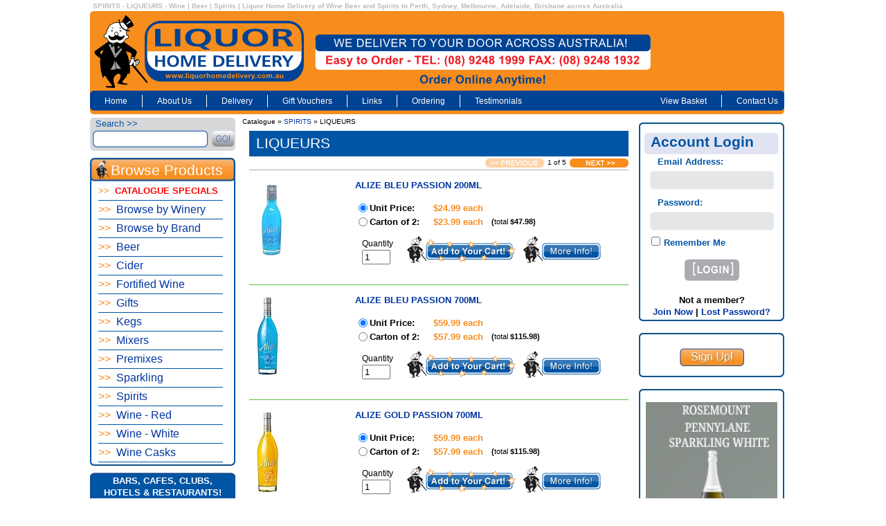

--- FILE ---
content_type: text/html; charset=UTF-8
request_url: https://www.liquorhomedelivery.com.au/listProduct/SPIRITS/LIQUEURS
body_size: 9678
content:
  <?xml version="1.0" encoding="ISO-8859-1"?>				  




<!DOCTYPE html PUBLIC "-//W3C//DTD XHTML 1.0 Strict//EN" "DTD/xhtml1-strict.dtd"> 
<html xmlns="https://www.w3.org/1999/xhtml" xml:lang="en" lang="en">
	<head>
		<title>SPIRITS - LIQUEURS - Wine | Beer | Spirits | Liquor Home Delivery of Wine Beer and Spirits to Perth, Sydney, Melbourne, Adelaide, Brisbane across Australia</title>
<meta name="description" content="Liquor Home Delivery of Wine Beer and Spirits to Perth, Sydney, Melbourne, Adelaide, Brisbane across Australia" />
<meta name="keywords" content="Liquor Home Delivery of Wine Beer and Spirits to Perth, Sydney, Melbourne, Adelaide, Brisbane across Australia" />
<meta name="abstract" content="Liquor Home Delivery of Wine Beer and Spirits to Perth, Sydney, Melbourne, Adelaide, Brisbane across Australia" />
<meta http-equiv="Content-Type" content="text/html; charset=iso-8859-1" /><meta name="author" content="GTP iCommerce P/L - http://www.gtp-icommerce.com/" />
<meta name="country" content="Australia" />
<meta name="copyright" content="Copyright 2005 2026" />
<meta name="coverage" content="worldwide" />
<meta name="creation_date" content="2010-02-05" />
<meta name="revisit_after" content="7 Days" />
<meta name="language" content="English" />
<meta name="robots" content="index,follow" />
<meta http-equiv="pragma" content="no-cache" />
<script type="text/javascript" src="https://www.liquorhomedelivery.com.au/js/allassess.js"></script>
<script type="text/JavaScript" src="https://www.liquorhomedelivery.com.au/js/checkemail.js"></script>		<link href="https://www.liquorhomedelivery.com.au/css/layout.css"	rel="stylesheet"	type="text/css" media="screen" />
		<link href="https://www.liquorhomedelivery.com.au/css/menu.css"  	rel="stylesheet"	type="text/css" media="screen" />
		<link href="https://www.liquorhomedelivery.com.au/css/catalogue1.css" rel="stylesheet" type="text/css" media="screen" />
		<script src="//ajax.googleapis.com/ajax/libs/jquery/1.8.2/jquery.min.js"></script>
						<script type="text/javascript" src="https://www.liquorhomedelivery.com.au/js/priceRadioButtons.js"></script>
				<script type="text/javascript" src="https://www.gtp.com.au/order/template/listProduct2.js"></script>
				<link href="https://www.liquorhomedelivery.com.au/css/listProd2.css" rel="stylesheet" type="text/css" media="screen" />
						
		<link href="https://www.liquorhomedelivery.com.au/css/print_layout.css" rel="stylesheet" type="text/css" media="print" />
		<link href="https://www.liquorhomedelivery.com.au/css/menu_safari.css" rel="stylesheet" type="text/css" media="screen">
			<link href="https://www.liquorhomedelivery.com.au/css/webkit.css" rel="stylesheet" type="text/css" media="screen" />
			
		<script src="https://www.liquorhomedelivery.com.au/js/utilities.js" type="text/javascript"></script>

                			<!-- Google tag (gtag.js) -->
			<script async src="https://www.googletagmanager.com/gtag/js?id=G-2P3PJZ1RS0"></script>
			<script>
				window.dataLayer = window.dataLayer || [];
				function gtag(){dataLayer.push(arguments);}
				gtag('js', new Date());
				gtag('config', 'G-2P3PJZ1RS0');
			</script>
			<!-- End Google tag (gtag.js) -->
		
									<script src='https://www.google.com/recaptcha/api.js'></script>
	</head>
	  	<body onload="init('listProduct');">
	<div align="center"></div>
			<div id="page">
			<!-- ***** header CONTENT *************** -->
			<div id="headerBlock">
<div style="background-color: #FFF; text-align: left;">
    <h1><a href="https://www.liquorhomedelivery.com.au/" style="color: #BBB;">SPIRITS - LIQUEURS - Wine | Beer | Spirits | Liquor Home Delivery of Wine Beer and Spirits to Perth, Sydney, Melbourne, Adelaide, Brisbane across Australia</a></h1>
</div>
<div id="pageBanner">
            <img src="https://www.liquorhomedelivery.com.au/images/header_bg.gif" alt="Liquor Home Delivery - We Deliver To Your Door Across Australia!" title="Liquor Home Delivery - We Deliver To Your Door Across Australia!" />
    </div>
<div id="navTop">
    <ul id="navCheckout"  style="position: relative; top: 6px;">
        <li class="top first"><a class="top" href="https://www.liquorhomedelivery.com.au/viewBasket">View Basket</a></li>
        <li class="top"><a class="top" href="https://www.liquorhomedelivery.com.au/contact">Contact Us</a></li>
    </ul>
    <ul id="navHome"  style="position: relative; top: 6px;">
        <li class="first top"><a class="top" href="https://www.liquorhomedelivery.com.au/">Home</a></li>
        <li class="top"><a href="https://www.liquorhomedelivery.com.au/viewStory/About+Us"  class="top">About Us</a></li><li class="top"><a href="https://www.liquorhomedelivery.com.au/viewStory/Delivery"  class="top">Delivery</a></li><li class="top"><a href="https://www.liquorhomedelivery.com.au/viewStory/Gift+Vouchers"  class="top">Gift Vouchers</a></li><li class="top"><a href="https://www.liquorhomedelivery.com.au/viewStory/Links"  class="top">Links</a></li><li class="top"><a href="https://www.liquorhomedelivery.com.au/viewStory/Ordering"  class="top">Ordering</a></li><li class="top"><a href="https://www.liquorhomedelivery.com.au/viewStory/Testimonials"  class="top">Testimonials</a></li>    </ul>
</div>
</div>
		 	<div id="bodyBlock">
			<div id="contentColumn">
				<div id="breadcrumbs">
					Catalogue
				&raquo; <a href="https://www.liquorhomedelivery.com.au/subcatDisplay/SPIRITS">SPIRITS</a>
				&raquo; LIQUEURS				</div>


<!-- select owner,id,masterProduct,if (display = 1,lower(concat(replace(id,' ','_'),'.jpg')),'noimage.jpg') as IMGid,if (length(brand) > 1,concat(replace(brand,' ','_'),'.jpg'),'noimage.jpg') as IMGbrand,cat,subcat,lolcat,replace(trim(name), '<br>', ' ') as name,replace(description, '`','\'') as description,brand,price1,price2,price3,price4,price5,price6,weight,special,showprod as showProduct,related,display,misc1,misc2,misc3,misc4,misc5,opt1,opt2,opt3,opt4,opt5,opt6,gst,misc6,misc7,misc8,misc9,misc10,opt7,opt8,newItem,outOfStock,gstType,specialPrice,orderBy,specialStartDate,specialEndDate,insertDate,lastUpdated,if (specialStartDate <= curdate() and specialEndDate >= curdate() and specialPrice > 0 and special = 1,1,NULL) as isOnSpecial,stockLevel,postage,itemsPerCarton,quoteOnly,pageTitle,metaKeywords,metaDesc,if(length(masterProduct) = 0, true, false) as isMaster,masterType,pointsValue,cubicWidth,cubicHeight,cubicLength,cubicWeight,googleTaxonomy,urlSlug,productType,productTypeData  from products where owner='liquordirect'  and cat!='_Checkout_Extras_'  and cat='SPIRITS' and subcat='LIQUEURS' and showprod = 1 order by orderBy desc,name limit 0, 25 -->


<div id="shoppingCart" class="listProduct version2"> 

	<div id="linkHeader">
		<h2>LIQUEURS</h2>
		
	</div>

	<div class="contentArea"> 
				<div class="listNavTable">
			<img src="https://www.liquorhomedelivery.com.au/statimages/previous_off.gif" alt="No Previous Items"><span>1 of 5</span><a href="https://www.liquorhomedelivery.com.au/listProduct/SPIRITS/LIQUEURS/25" title="More Items"><img src="https://www.liquorhomedelivery.com.au/statimages/next.gif" alt="More Items"></a>		</div>
		
		<div class="fakeTable">
			
	<form class="listing" id="Form0" onsubmit="return CheckForm(this);" action="https://www.liquorhomedelivery.com.au/index.php" method="post">
		<div style="display: none;">
			<input type="hidden" name="page" value="viewBasket" />
			<input type="hidden" name="productcount" value="1" />
			<input type="hidden" name="PROD0" value="17040" />
			<input type="hidden" name="PRICE0" value="24.99" />
			<input type="hidden" name="NAME0" value="ALIZE BLEU PASSION 200ML" />
			<input type="hidden" name="prodNameHolder" value="ALIZE BLEU PASSION 200ML" />
			<input type="hidden" name="OPT40" value="2" />
			<input type="hidden" name="OPT50" value="ALIZE BLEU PASSION 200ML" />
			<input type="hidden" name="OPT60" value="0.2" />
		</div>
		<div class="imageBlock">
            <a href="https://www.liquorhomedelivery.com.au/showProduct/SPIRITS/LIQUEURS/17040"><img class="prodImage"    src="https://cms.gtp-icommerce.com.au/clients/l/liquordirect/smallimages/17040.jpg" alt="ALIZE BLEU PASSION 200ML" style="width:10px; border-width: 0;" onload="this.style.width='auto';"/></a>

<!--			<a onclick="popupImage('https://cms.gtp-icommerce.com.au/clients/l/liquordirect/largeimages/17040.jpg','liquordirect',750,600);"><img class="prodImage"    src="https://cms.gtp-icommerce.com.au/clients/l/liquordirect/smallimages/17040.jpg" alt="ALIZE BLEU PASSION 200ML" style="width:10px; border-width: 0;" onload="this.style.width='auto';"/></a>
			<a onclick="popupImage('https://cms.gtp-icommerce.com.au/clients/l/liquordirect/largeimages/17040.jpg','liquordirect',750,600);"><img class="enlargeImage" src="https://www.liquorhomedelivery.com.au/statimages/btn_enlarge.gif"   alt="Enlarge Image" style="border-width: 0;" /></a>
-->
		</div>

		<div class="listingTextBlock">
			<h3><a href="https://www.liquorhomedelivery.com.au/showProduct/SPIRITS/LIQUEURS/17040">ALIZE BLEU PASSION 200ML</a></h3>

			<table cellpadding="0" cellspacing="0" border="0" class="prices">

									<tr><td class="radio"><input type="radio" name="priceType" onclick="lpSwitchPrice(this,2);" checked="checked" value="24.99                " /></td><td class="label">Unit Price:                          </td><td class="price" style="padding: 0px 20px;">$24.99 each</td></tr>
 						<tr><td class="radio"><input type="radio" name="priceType" onclick="lpSwitchPrice(this,2);"                   value="47.98" /></td><td class="label">Carton of 2:</td><td class="price" style="padding: 0px 20px;">$23.99 each &nbsp;&nbsp;<span style="font-size: 8pt; vertical-align: bottom; color: #000;">(<span style="font-weight: normal">total</span> <strong>$47.98</strong>)</span></td></tr>
								</table>

			
				<table border="0" cellspacing="0" cellpadding="0" class="options">
										<tr>
						<td style="padding: 10px;"><label>Quantity</label><br /><input type="text" size="3" value="1" name="QTY0" /></td>
						<td></td>
						<td style="padding: 10px; width: 280px; vertical-align: bottom;"><a href="https://www.liquorhomedelivery.com.au/showProduct/SPIRITS/LIQUEURS/17040"><img src="https://cms.gtp-icommerce.com.au/clients/l/liquordirect/statimages/info.gif" style="border-width: 0; float: right;" alt="More Info on ALIZE BLEU PASSION 200ML" /></a><input name="image" type="image" src="https://cms.gtp-icommerce.com.au/clients/l/liquordirect/statimages/addbasket.gif" alt="Add to Cart" /></td>
					</tr>
				</table>
					</div>
	</form>


	<form class="listing" id="Form1" onsubmit="return CheckForm(this);" action="https://www.liquorhomedelivery.com.au/index.php" method="post">
		<div style="display: none;">
			<input type="hidden" name="page" value="viewBasket" />
			<input type="hidden" name="productcount" value="1" />
			<input type="hidden" name="PROD0" value="17357" />
			<input type="hidden" name="PRICE0" value="59.99" />
			<input type="hidden" name="NAME0" value="ALIZE BLEU PASSION 700ML" />
			<input type="hidden" name="prodNameHolder" value="ALIZE BLEU PASSION 700ML" />
			<input type="hidden" name="OPT40" value="2" />
			<input type="hidden" name="OPT50" value="ALIZE BLEU PASSION 700ML" />
			<input type="hidden" name="OPT60" value="0.7" />
		</div>
		<div class="imageBlock">
            <a href="https://www.liquorhomedelivery.com.au/showProduct/SPIRITS/LIQUEURS/17357"><img class="prodImage"    src="https://cms.gtp-icommerce.com.au/clients/l/liquordirect/smallimages/17357.jpg" alt="ALIZE BLEU PASSION 700ML" style="width:10px; border-width: 0;" onload="this.style.width='auto';"/></a>

<!--			<a onclick="popupImage('https://cms.gtp-icommerce.com.au/clients/l/liquordirect/largeimages/17357.jpg','liquordirect',750,600);"><img class="prodImage"    src="https://cms.gtp-icommerce.com.au/clients/l/liquordirect/smallimages/17357.jpg" alt="ALIZE BLEU PASSION 700ML" style="width:10px; border-width: 0;" onload="this.style.width='auto';"/></a>
			<a onclick="popupImage('https://cms.gtp-icommerce.com.au/clients/l/liquordirect/largeimages/17357.jpg','liquordirect',750,600);"><img class="enlargeImage" src="https://www.liquorhomedelivery.com.au/statimages/btn_enlarge.gif"   alt="Enlarge Image" style="border-width: 0;" /></a>
-->
		</div>

		<div class="listingTextBlock">
			<h3><a href="https://www.liquorhomedelivery.com.au/showProduct/SPIRITS/LIQUEURS/17357">ALIZE BLEU PASSION 700ML</a></h3>

			<table cellpadding="0" cellspacing="0" border="0" class="prices">

									<tr><td class="radio"><input type="radio" name="priceType" onclick="lpSwitchPrice(this,2);" checked="checked" value="59.99                " /></td><td class="label">Unit Price:                          </td><td class="price" style="padding: 0px 20px;">$59.99 each</td></tr>
 						<tr><td class="radio"><input type="radio" name="priceType" onclick="lpSwitchPrice(this,2);"                   value="115.98" /></td><td class="label">Carton of 2:</td><td class="price" style="padding: 0px 20px;">$57.99 each &nbsp;&nbsp;<span style="font-size: 8pt; vertical-align: bottom; color: #000;">(<span style="font-weight: normal">total</span> <strong>$115.98</strong>)</span></td></tr>
								</table>

			
				<table border="0" cellspacing="0" cellpadding="0" class="options">
										<tr>
						<td style="padding: 10px;"><label>Quantity</label><br /><input type="text" size="3" value="1" name="QTY0" /></td>
						<td></td>
						<td style="padding: 10px; width: 280px; vertical-align: bottom;"><a href="https://www.liquorhomedelivery.com.au/showProduct/SPIRITS/LIQUEURS/17357"><img src="https://cms.gtp-icommerce.com.au/clients/l/liquordirect/statimages/info.gif" style="border-width: 0; float: right;" alt="More Info on ALIZE BLEU PASSION 700ML" /></a><input name="image" type="image" src="https://cms.gtp-icommerce.com.au/clients/l/liquordirect/statimages/addbasket.gif" alt="Add to Cart" /></td>
					</tr>
				</table>
					</div>
	</form>


	<form class="listing" id="Form2" onsubmit="return CheckForm(this);" action="https://www.liquorhomedelivery.com.au/index.php" method="post">
		<div style="display: none;">
			<input type="hidden" name="page" value="viewBasket" />
			<input type="hidden" name="productcount" value="1" />
			<input type="hidden" name="PROD0" value="16812" />
			<input type="hidden" name="PRICE0" value="59.99" />
			<input type="hidden" name="NAME0" value="ALIZE GOLD PASSION 700ML" />
			<input type="hidden" name="prodNameHolder" value="ALIZE GOLD PASSION 700ML" />
			<input type="hidden" name="OPT40" value="2" />
			<input type="hidden" name="OPT50" value="ALIZE GOLD PASSION 700ML" />
			<input type="hidden" name="OPT60" value="0.7" />
		</div>
		<div class="imageBlock">
            <a href="https://www.liquorhomedelivery.com.au/showProduct/SPIRITS/LIQUEURS/16812"><img class="prodImage"    src="https://cms.gtp-icommerce.com.au/clients/l/liquordirect/smallimages/16812.jpg" alt="ALIZE GOLD PASSION 700ML" style="width:10px; border-width: 0;" onload="this.style.width='auto';"/></a>

<!--			<a onclick="popupImage('https://cms.gtp-icommerce.com.au/clients/l/liquordirect/largeimages/16812.jpg','liquordirect',750,600);"><img class="prodImage"    src="https://cms.gtp-icommerce.com.au/clients/l/liquordirect/smallimages/16812.jpg" alt="ALIZE GOLD PASSION 700ML" style="width:10px; border-width: 0;" onload="this.style.width='auto';"/></a>
			<a onclick="popupImage('https://cms.gtp-icommerce.com.au/clients/l/liquordirect/largeimages/16812.jpg','liquordirect',750,600);"><img class="enlargeImage" src="https://www.liquorhomedelivery.com.au/statimages/btn_enlarge.gif"   alt="Enlarge Image" style="border-width: 0;" /></a>
-->
		</div>

		<div class="listingTextBlock">
			<h3><a href="https://www.liquorhomedelivery.com.au/showProduct/SPIRITS/LIQUEURS/16812">ALIZE GOLD PASSION 700ML</a></h3>

			<table cellpadding="0" cellspacing="0" border="0" class="prices">

									<tr><td class="radio"><input type="radio" name="priceType" onclick="lpSwitchPrice(this,2);" checked="checked" value="59.99                " /></td><td class="label">Unit Price:                          </td><td class="price" style="padding: 0px 20px;">$59.99 each</td></tr>
 						<tr><td class="radio"><input type="radio" name="priceType" onclick="lpSwitchPrice(this,2);"                   value="115.98" /></td><td class="label">Carton of 2:</td><td class="price" style="padding: 0px 20px;">$57.99 each &nbsp;&nbsp;<span style="font-size: 8pt; vertical-align: bottom; color: #000;">(<span style="font-weight: normal">total</span> <strong>$115.98</strong>)</span></td></tr>
								</table>

			
				<table border="0" cellspacing="0" cellpadding="0" class="options">
										<tr>
						<td style="padding: 10px;"><label>Quantity</label><br /><input type="text" size="3" value="1" name="QTY0" /></td>
						<td></td>
						<td style="padding: 10px; width: 280px; vertical-align: bottom;"><a href="https://www.liquorhomedelivery.com.au/showProduct/SPIRITS/LIQUEURS/16812"><img src="https://cms.gtp-icommerce.com.au/clients/l/liquordirect/statimages/info.gif" style="border-width: 0; float: right;" alt="More Info on ALIZE GOLD PASSION 700ML" /></a><input name="image" type="image" src="https://cms.gtp-icommerce.com.au/clients/l/liquordirect/statimages/addbasket.gif" alt="Add to Cart" /></td>
					</tr>
				</table>
					</div>
	</form>


	<form class="listing" id="Form3" onsubmit="return CheckForm(this);" action="https://www.liquorhomedelivery.com.au/index.php" method="post">
		<div style="display: none;">
			<input type="hidden" name="page" value="viewBasket" />
			<input type="hidden" name="productcount" value="1" />
			<input type="hidden" name="PROD0" value="16987" />
			<input type="hidden" name="PRICE0" value="59.99" />
			<input type="hidden" name="NAME0" value="ALIZE RED PASSION 700ML" />
			<input type="hidden" name="prodNameHolder" value="ALIZE RED PASSION 700ML" />
			<input type="hidden" name="OPT40" value="2" />
			<input type="hidden" name="OPT50" value="ALIZE RED PASSION 700ML" />
			<input type="hidden" name="OPT60" value="0.7" />
		</div>
		<div class="imageBlock">
            <a href="https://www.liquorhomedelivery.com.au/showProduct/SPIRITS/LIQUEURS/16987"><img class="prodImage"    src="https://cms.gtp-icommerce.com.au/clients/l/liquordirect/smallimages/16987.jpg" alt="ALIZE RED PASSION 700ML" style="width:10px; border-width: 0;" onload="this.style.width='auto';"/></a>

<!--			<a onclick="popupImage('https://cms.gtp-icommerce.com.au/clients/l/liquordirect/largeimages/16987.jpg','liquordirect',750,600);"><img class="prodImage"    src="https://cms.gtp-icommerce.com.au/clients/l/liquordirect/smallimages/16987.jpg" alt="ALIZE RED PASSION 700ML" style="width:10px; border-width: 0;" onload="this.style.width='auto';"/></a>
			<a onclick="popupImage('https://cms.gtp-icommerce.com.au/clients/l/liquordirect/largeimages/16987.jpg','liquordirect',750,600);"><img class="enlargeImage" src="https://www.liquorhomedelivery.com.au/statimages/btn_enlarge.gif"   alt="Enlarge Image" style="border-width: 0;" /></a>
-->
		</div>

		<div class="listingTextBlock">
			<h3><a href="https://www.liquorhomedelivery.com.au/showProduct/SPIRITS/LIQUEURS/16987">ALIZE RED PASSION 700ML</a></h3>

			<table cellpadding="0" cellspacing="0" border="0" class="prices">

									<tr><td class="radio"><input type="radio" name="priceType" onclick="lpSwitchPrice(this,2);" checked="checked" value="59.99                " /></td><td class="label">Unit Price:                          </td><td class="price" style="padding: 0px 20px;">$59.99 each</td></tr>
 						<tr><td class="radio"><input type="radio" name="priceType" onclick="lpSwitchPrice(this,2);"                   value="115.98" /></td><td class="label">Carton of 2:</td><td class="price" style="padding: 0px 20px;">$57.99 each &nbsp;&nbsp;<span style="font-size: 8pt; vertical-align: bottom; color: #000;">(<span style="font-weight: normal">total</span> <strong>$115.98</strong>)</span></td></tr>
								</table>

			
				<table border="0" cellspacing="0" cellpadding="0" class="options">
										<tr>
						<td style="padding: 10px;"><label>Quantity</label><br /><input type="text" size="3" value="1" name="QTY0" /></td>
						<td></td>
						<td style="padding: 10px; width: 280px; vertical-align: bottom;"><a href="https://www.liquorhomedelivery.com.au/showProduct/SPIRITS/LIQUEURS/16987"><img src="https://cms.gtp-icommerce.com.au/clients/l/liquordirect/statimages/info.gif" style="border-width: 0; float: right;" alt="More Info on ALIZE RED PASSION 700ML" /></a><input name="image" type="image" src="https://cms.gtp-icommerce.com.au/clients/l/liquordirect/statimages/addbasket.gif" alt="Add to Cart" /></td>
					</tr>
				</table>
					</div>
	</form>


	<form class="listing" id="Form4" onsubmit="return CheckForm(this);" action="https://www.liquorhomedelivery.com.au/index.php" method="post">
		<div style="display: none;">
			<input type="hidden" name="page" value="viewBasket" />
			<input type="hidden" name="productcount" value="1" />
			<input type="hidden" name="PROD0" value="15087" />
			<input type="hidden" name="PRICE0" value="59.99" />
			<input type="hidden" name="NAME0" value="ALIZE ROSE PASSION 750ML" />
			<input type="hidden" name="prodNameHolder" value="ALIZE ROSE PASSION 750ML" />
			<input type="hidden" name="OPT40" value="2" />
			<input type="hidden" name="OPT50" value="ALIZE ROSE PASSION 750ML" />
			<input type="hidden" name="OPT60" value="0.7" />
		</div>
		<div class="imageBlock">
            <a href="https://www.liquorhomedelivery.com.au/showProduct/SPIRITS/LIQUEURS/15087"><img class="prodImage"    src="https://cms.gtp-icommerce.com.au/clients/l/liquordirect/smallimages/15087.jpg" alt="ALIZE ROSE PASSION 750ML" style="width:10px; border-width: 0;" onload="this.style.width='auto';"/></a>

<!--			<a onclick="popupImage('https://cms.gtp-icommerce.com.au/clients/l/liquordirect/largeimages/15087.jpg','liquordirect',750,600);"><img class="prodImage"    src="https://cms.gtp-icommerce.com.au/clients/l/liquordirect/smallimages/15087.jpg" alt="ALIZE ROSE PASSION 750ML" style="width:10px; border-width: 0;" onload="this.style.width='auto';"/></a>
			<a onclick="popupImage('https://cms.gtp-icommerce.com.au/clients/l/liquordirect/largeimages/15087.jpg','liquordirect',750,600);"><img class="enlargeImage" src="https://www.liquorhomedelivery.com.au/statimages/btn_enlarge.gif"   alt="Enlarge Image" style="border-width: 0;" /></a>
-->
		</div>

		<div class="listingTextBlock">
			<h3><a href="https://www.liquorhomedelivery.com.au/showProduct/SPIRITS/LIQUEURS/15087">ALIZE ROSE PASSION 750ML</a></h3>

			<table cellpadding="0" cellspacing="0" border="0" class="prices">

									<tr><td class="radio"><input type="radio" name="priceType" onclick="lpSwitchPrice(this,2);" checked="checked" value="59.99                " /></td><td class="label">Unit Price:                          </td><td class="price" style="padding: 0px 20px;">$59.99 each</td></tr>
 						<tr><td class="radio"><input type="radio" name="priceType" onclick="lpSwitchPrice(this,2);"                   value="115.98" /></td><td class="label">Carton of 2:</td><td class="price" style="padding: 0px 20px;">$57.99 each &nbsp;&nbsp;<span style="font-size: 8pt; vertical-align: bottom; color: #000;">(<span style="font-weight: normal">total</span> <strong>$115.98</strong>)</span></td></tr>
								</table>

			
				<table border="0" cellspacing="0" cellpadding="0" class="options">
										<tr>
						<td style="padding: 10px;"><label>Quantity</label><br /><input type="text" size="3" value="1" name="QTY0" /></td>
						<td></td>
						<td style="padding: 10px; width: 280px; vertical-align: bottom;"><a href="https://www.liquorhomedelivery.com.au/showProduct/SPIRITS/LIQUEURS/15087"><img src="https://cms.gtp-icommerce.com.au/clients/l/liquordirect/statimages/info.gif" style="border-width: 0; float: right;" alt="More Info on ALIZE ROSE PASSION 750ML" /></a><input name="image" type="image" src="https://cms.gtp-icommerce.com.au/clients/l/liquordirect/statimages/addbasket.gif" alt="Add to Cart" /></td>
					</tr>
				</table>
					</div>
	</form>


	<form class="listing" id="Form5" onsubmit="return CheckForm(this);" action="https://www.liquorhomedelivery.com.au/index.php" method="post">
		<div style="display: none;">
			<input type="hidden" name="page" value="viewBasket" />
			<input type="hidden" name="productcount" value="1" />
			<input type="hidden" name="PROD0" value="17277" />
			<input type="hidden" name="PRICE0" value="59.99" />
			<input type="hidden" name="NAME0" value="AMARETTO DISARONNO 700ML" />
			<input type="hidden" name="prodNameHolder" value="AMARETTO DISARONNO 700ML" />
			<input type="hidden" name="OPT40" value="2" />
			<input type="hidden" name="OPT50" value="AMARETTO DISARONNO 700ML" />
			<input type="hidden" name="OPT60" value="0.7" />
		</div>
		<div class="imageBlock">
            <a href="https://www.liquorhomedelivery.com.au/showProduct/SPIRITS/LIQUEURS/17277"><img class="prodImage"    src="https://cms.gtp-icommerce.com.au/clients/l/liquordirect/smallimages/17277.jpg" alt="AMARETTO DISARONNO 700ML" style="width:10px; border-width: 0;" onload="this.style.width='auto';"/></a>

<!--			<a onclick="popupImage('https://cms.gtp-icommerce.com.au/clients/l/liquordirect/largeimages/17277.jpg','liquordirect',750,600);"><img class="prodImage"    src="https://cms.gtp-icommerce.com.au/clients/l/liquordirect/smallimages/17277.jpg" alt="AMARETTO DISARONNO 700ML" style="width:10px; border-width: 0;" onload="this.style.width='auto';"/></a>
			<a onclick="popupImage('https://cms.gtp-icommerce.com.au/clients/l/liquordirect/largeimages/17277.jpg','liquordirect',750,600);"><img class="enlargeImage" src="https://www.liquorhomedelivery.com.au/statimages/btn_enlarge.gif"   alt="Enlarge Image" style="border-width: 0;" /></a>
-->
		</div>

		<div class="listingTextBlock">
			<h3><a href="https://www.liquorhomedelivery.com.au/showProduct/SPIRITS/LIQUEURS/17277">AMARETTO DISARONNO 700ML</a></h3>

			<table cellpadding="0" cellspacing="0" border="0" class="prices">

									<tr><td class="radio"><input type="radio" name="priceType" onclick="lpSwitchPrice(this,2);" checked="checked" value="59.99                " /></td><td class="label">Unit Price:                          </td><td class="price" style="padding: 0px 20px;">$59.99 each</td></tr>
 						<tr><td class="radio"><input type="radio" name="priceType" onclick="lpSwitchPrice(this,2);"                   value="115.98" /></td><td class="label">Carton of 2:</td><td class="price" style="padding: 0px 20px;">$57.99 each &nbsp;&nbsp;<span style="font-size: 8pt; vertical-align: bottom; color: #000;">(<span style="font-weight: normal">total</span> <strong>$115.98</strong>)</span></td></tr>
								</table>

			
				<table border="0" cellspacing="0" cellpadding="0" class="options">
										<tr>
						<td style="padding: 10px;"><label>Quantity</label><br /><input type="text" size="3" value="1" name="QTY0" /></td>
						<td></td>
						<td style="padding: 10px; width: 280px; vertical-align: bottom;"><a href="https://www.liquorhomedelivery.com.au/showProduct/SPIRITS/LIQUEURS/17277"><img src="https://cms.gtp-icommerce.com.au/clients/l/liquordirect/statimages/info.gif" style="border-width: 0; float: right;" alt="More Info on AMARETTO DISARONNO 700ML" /></a><input name="image" type="image" src="https://cms.gtp-icommerce.com.au/clients/l/liquordirect/statimages/addbasket.gif" alt="Add to Cart" /></td>
					</tr>
				</table>
					</div>
	</form>


	<form class="listing" id="Form6" onsubmit="return CheckForm(this);" action="https://www.liquorhomedelivery.com.au/index.php" method="post">
		<div style="display: none;">
			<input type="hidden" name="page" value="viewBasket" />
			<input type="hidden" name="productcount" value="1" />
			<input type="hidden" name="PROD0" value="17182" />
			<input type="hidden" name="PRICE0" value="59.99" />
			<input type="hidden" name="NAME0" value="AMARO MONTENEGRO 700ML" />
			<input type="hidden" name="prodNameHolder" value="AMARO MONTENEGRO 700ML" />
			<input type="hidden" name="OPT40" value="2" />
			<input type="hidden" name="OPT50" value="AMARO MONTENEGRO 700ML" />
			<input type="hidden" name="OPT60" value="0.7" />
		</div>
		<div class="imageBlock">
            <a href="https://www.liquorhomedelivery.com.au/showProduct/SPIRITS/LIQUEURS/17182"><img class="prodImage"    src="https://cms.gtp-icommerce.com.au/clients/l/liquordirect/smallimages/17182.jpg" alt="AMARO MONTENEGRO 700ML" style="width:10px; border-width: 0;" onload="this.style.width='auto';"/></a>

<!--			<a onclick="popupImage('https://cms.gtp-icommerce.com.au/clients/l/liquordirect/largeimages/17182.jpg','liquordirect',750,600);"><img class="prodImage"    src="https://cms.gtp-icommerce.com.au/clients/l/liquordirect/smallimages/17182.jpg" alt="AMARO MONTENEGRO 700ML" style="width:10px; border-width: 0;" onload="this.style.width='auto';"/></a>
			<a onclick="popupImage('https://cms.gtp-icommerce.com.au/clients/l/liquordirect/largeimages/17182.jpg','liquordirect',750,600);"><img class="enlargeImage" src="https://www.liquorhomedelivery.com.au/statimages/btn_enlarge.gif"   alt="Enlarge Image" style="border-width: 0;" /></a>
-->
		</div>

		<div class="listingTextBlock">
			<h3><a href="https://www.liquorhomedelivery.com.au/showProduct/SPIRITS/LIQUEURS/17182">AMARO MONTENEGRO 700ML</a></h3>

			<table cellpadding="0" cellspacing="0" border="0" class="prices">

									<tr><td class="radio"><input type="radio" name="priceType" onclick="lpSwitchPrice(this,2);" checked="checked" value="59.99                " /></td><td class="label">Unit Price:                          </td><td class="price" style="padding: 0px 20px;">$59.99 each</td></tr>
 						<tr><td class="radio"><input type="radio" name="priceType" onclick="lpSwitchPrice(this,2);"                   value="115.98" /></td><td class="label">Carton of 2:</td><td class="price" style="padding: 0px 20px;">$57.99 each &nbsp;&nbsp;<span style="font-size: 8pt; vertical-align: bottom; color: #000;">(<span style="font-weight: normal">total</span> <strong>$115.98</strong>)</span></td></tr>
								</table>

			
				<table border="0" cellspacing="0" cellpadding="0" class="options">
										<tr>
						<td style="padding: 10px;"><label>Quantity</label><br /><input type="text" size="3" value="1" name="QTY0" /></td>
						<td></td>
						<td style="padding: 10px; width: 280px; vertical-align: bottom;"><a href="https://www.liquorhomedelivery.com.au/showProduct/SPIRITS/LIQUEURS/17182"><img src="https://cms.gtp-icommerce.com.au/clients/l/liquordirect/statimages/info.gif" style="border-width: 0; float: right;" alt="More Info on AMARO MONTENEGRO 700ML" /></a><input name="image" type="image" src="https://cms.gtp-icommerce.com.au/clients/l/liquordirect/statimages/addbasket.gif" alt="Add to Cart" /></td>
					</tr>
				</table>
					</div>
	</form>


	<form class="listing" id="Form7" onsubmit="return CheckForm(this);" action="https://www.liquorhomedelivery.com.au/index.php" method="post">
		<div style="display: none;">
			<input type="hidden" name="page" value="viewBasket" />
			<input type="hidden" name="productcount" value="1" />
			<input type="hidden" name="PROD0" value="18557" />
			<input type="hidden" name="PRICE0" value="34.99" />
			<input type="hidden" name="NAME0" value="APEROL 700ML" />
			<input type="hidden" name="prodNameHolder" value="APEROL 700ML" />
			<input type="hidden" name="OPT40" value="2" />
			<input type="hidden" name="OPT50" value="APEROL 700ML" />
			<input type="hidden" name="OPT60" value="0.7" />
		</div>
		<div class="imageBlock">
            <a href="https://www.liquorhomedelivery.com.au/showProduct/SPIRITS/LIQUEURS/18557"><img class="prodImage"    src="https://cms.gtp-icommerce.com.au/clients/l/liquordirect/smallimages/18557.jpg" alt="APEROL 700ML" style="width:10px; border-width: 0;" onload="this.style.width='auto';"/></a>

<!--			<a onclick="popupImage('https://cms.gtp-icommerce.com.au/clients/l/liquordirect/largeimages/18557.jpg','liquordirect',750,600);"><img class="prodImage"    src="https://cms.gtp-icommerce.com.au/clients/l/liquordirect/smallimages/18557.jpg" alt="APEROL 700ML" style="width:10px; border-width: 0;" onload="this.style.width='auto';"/></a>
			<a onclick="popupImage('https://cms.gtp-icommerce.com.au/clients/l/liquordirect/largeimages/18557.jpg','liquordirect',750,600);"><img class="enlargeImage" src="https://www.liquorhomedelivery.com.au/statimages/btn_enlarge.gif"   alt="Enlarge Image" style="border-width: 0;" /></a>
-->
		</div>

		<div class="listingTextBlock">
			<h3><a href="https://www.liquorhomedelivery.com.au/showProduct/SPIRITS/LIQUEURS/18557">APEROL 700ML</a></h3>

			<table cellpadding="0" cellspacing="0" border="0" class="prices">

									<tr><td class="radio"><input type="radio" name="priceType" onclick="lpSwitchPrice(this,2);" checked="checked" value="34.99                " /></td><td class="label">Unit Price:                          </td><td class="price" style="padding: 0px 20px;">$34.99 each</td></tr>
 						<tr><td class="radio"><input type="radio" name="priceType" onclick="lpSwitchPrice(this,2);"                   value="69.98" /></td><td class="label">Carton of 2:</td><td class="price" style="padding: 0px 20px;">$34.99 each &nbsp;&nbsp;<span style="font-size: 8pt; vertical-align: bottom; color: #000;">(<span style="font-weight: normal">total</span> <strong>$69.98</strong>)</span></td></tr>
								</table>

			
				<table border="0" cellspacing="0" cellpadding="0" class="options">
										<tr>
						<td style="padding: 10px;"><label>Quantity</label><br /><input type="text" size="3" value="1" name="QTY0" /></td>
						<td></td>
						<td style="padding: 10px; width: 280px; vertical-align: bottom;"><a href="https://www.liquorhomedelivery.com.au/showProduct/SPIRITS/LIQUEURS/18557"><img src="https://cms.gtp-icommerce.com.au/clients/l/liquordirect/statimages/info.gif" style="border-width: 0; float: right;" alt="More Info on APEROL 700ML" /></a><input name="image" type="image" src="https://cms.gtp-icommerce.com.au/clients/l/liquordirect/statimages/addbasket.gif" alt="Add to Cart" /></td>
					</tr>
				</table>
					</div>
	</form>


	<form class="listing" id="Form8" onsubmit="return CheckForm(this);" action="https://www.liquorhomedelivery.com.au/index.php" method="post">
		<div style="display: none;">
			<input type="hidden" name="page" value="viewBasket" />
			<input type="hidden" name="productcount" value="1" />
			<input type="hidden" name="PROD0" value="16592" />
			<input type="hidden" name="PRICE0" value="34.99" />
			<input type="hidden" name="NAME0" value="ARCHERS PEACH LIQUEUR 700ML" />
			<input type="hidden" name="prodNameHolder" value="ARCHERS PEACH LIQUEUR 700ML" />
			<input type="hidden" name="OPT40" value="2" />
			<input type="hidden" name="OPT50" value="ARCHERS PEACH LIQUEUR 700ML" />
			<input type="hidden" name="OPT60" value="" />
		</div>
		<div class="imageBlock">
            <a href="https://www.liquorhomedelivery.com.au/showProduct/SPIRITS/LIQUEURS/16592"><img class="prodImage"    src="https://cms.gtp-icommerce.com.au/clients/l/liquordirect/smallimages/16592.jpg" alt="ARCHERS PEACH LIQUEUR 700ML" style="width:10px; border-width: 0;" onload="this.style.width='auto';"/></a>

<!--			<a onclick="popupImage('https://cms.gtp-icommerce.com.au/clients/l/liquordirect/largeimages/16592.jpg','liquordirect',750,600);"><img class="prodImage"    src="https://cms.gtp-icommerce.com.au/clients/l/liquordirect/smallimages/16592.jpg" alt="ARCHERS PEACH LIQUEUR 700ML" style="width:10px; border-width: 0;" onload="this.style.width='auto';"/></a>
			<a onclick="popupImage('https://cms.gtp-icommerce.com.au/clients/l/liquordirect/largeimages/16592.jpg','liquordirect',750,600);"><img class="enlargeImage" src="https://www.liquorhomedelivery.com.au/statimages/btn_enlarge.gif"   alt="Enlarge Image" style="border-width: 0;" /></a>
-->
		</div>

		<div class="listingTextBlock">
			<h3><a href="https://www.liquorhomedelivery.com.au/showProduct/SPIRITS/LIQUEURS/16592">ARCHERS PEACH LIQUEUR 700ML</a></h3>

			<table cellpadding="0" cellspacing="0" border="0" class="prices">

									<tr><td class="radio"><input type="radio" name="priceType" onclick="lpSwitchPrice(this,2);" checked="checked" value="34.99                " /></td><td class="label">Unit Price:                          </td><td class="price" style="padding: 0px 20px;">$34.99 each</td></tr>
 						<tr><td class="radio"><input type="radio" name="priceType" onclick="lpSwitchPrice(this,2);"                   value="65.98" /></td><td class="label">Carton of 2:</td><td class="price" style="padding: 0px 20px;">$32.99 each &nbsp;&nbsp;<span style="font-size: 8pt; vertical-align: bottom; color: #000;">(<span style="font-weight: normal">total</span> <strong>$65.98</strong>)</span></td></tr>
								</table>

			
				<table border="0" cellspacing="0" cellpadding="0" class="options">
										<tr>
						<td style="padding: 10px;"><label>Quantity</label><br /><input type="text" size="3" value="1" name="QTY0" /></td>
						<td></td>
						<td style="padding: 10px; width: 280px; vertical-align: bottom;"><a href="https://www.liquorhomedelivery.com.au/showProduct/SPIRITS/LIQUEURS/16592"><img src="https://cms.gtp-icommerce.com.au/clients/l/liquordirect/statimages/info.gif" style="border-width: 0; float: right;" alt="More Info on ARCHERS PEACH LIQUEUR 700ML" /></a><input name="image" type="image" src="https://cms.gtp-icommerce.com.au/clients/l/liquordirect/statimages/addbasket.gif" alt="Add to Cart" /></td>
					</tr>
				</table>
					</div>
	</form>


	<form class="listing" id="Form9" onsubmit="return CheckForm(this);" action="https://www.liquorhomedelivery.com.au/index.php" method="post">
		<div style="display: none;">
			<input type="hidden" name="page" value="viewBasket" />
			<input type="hidden" name="productcount" value="1" />
			<input type="hidden" name="PROD0" value="17177" />
			<input type="hidden" name="PRICE0" value="59.99" />
			<input type="hidden" name="NAME0" value="AVERNA AMARO SICILIANO LIQUEUR 700ML" />
			<input type="hidden" name="prodNameHolder" value="AVERNA AMARO SICILIANO LIQUEUR 700ML" />
			<input type="hidden" name="OPT40" value="2" />
			<input type="hidden" name="OPT50" value="AVERNA AMARO SICILIANO LIQUEUR 700ML" />
			<input type="hidden" name="OPT60" value="0.7" />
		</div>
		<div class="imageBlock">
            <a href="https://www.liquorhomedelivery.com.au/showProduct/SPIRITS/LIQUEURS/17177"><img class="prodImage"    src="https://cms.gtp-icommerce.com.au/clients/l/liquordirect/smallimages/17177.jpg" alt="AVERNA AMARO SICILIANO LIQUEUR 700ML" style="width:10px; border-width: 0;" onload="this.style.width='auto';"/></a>

<!--			<a onclick="popupImage('https://cms.gtp-icommerce.com.au/clients/l/liquordirect/largeimages/17177.jpg','liquordirect',750,600);"><img class="prodImage"    src="https://cms.gtp-icommerce.com.au/clients/l/liquordirect/smallimages/17177.jpg" alt="AVERNA AMARO SICILIANO LIQUEUR 700ML" style="width:10px; border-width: 0;" onload="this.style.width='auto';"/></a>
			<a onclick="popupImage('https://cms.gtp-icommerce.com.au/clients/l/liquordirect/largeimages/17177.jpg','liquordirect',750,600);"><img class="enlargeImage" src="https://www.liquorhomedelivery.com.au/statimages/btn_enlarge.gif"   alt="Enlarge Image" style="border-width: 0;" /></a>
-->
		</div>

		<div class="listingTextBlock">
			<h3><a href="https://www.liquorhomedelivery.com.au/showProduct/SPIRITS/LIQUEURS/17177">AVERNA AMARO SICILIANO LIQUEUR 700ML</a></h3>

			<table cellpadding="0" cellspacing="0" border="0" class="prices">

									<tr><td class="radio"><input type="radio" name="priceType" onclick="lpSwitchPrice(this,2);" checked="checked" value="59.99                " /></td><td class="label">Unit Price:                          </td><td class="price" style="padding: 0px 20px;">$59.99 each</td></tr>
 						<tr><td class="radio"><input type="radio" name="priceType" onclick="lpSwitchPrice(this,2);"                   value="115.98" /></td><td class="label">Carton of 2:</td><td class="price" style="padding: 0px 20px;">$57.99 each &nbsp;&nbsp;<span style="font-size: 8pt; vertical-align: bottom; color: #000;">(<span style="font-weight: normal">total</span> <strong>$115.98</strong>)</span></td></tr>
								</table>

			
				<table border="0" cellspacing="0" cellpadding="0" class="options">
										<tr>
						<td style="padding: 10px;"><label>Quantity</label><br /><input type="text" size="3" value="1" name="QTY0" /></td>
						<td></td>
						<td style="padding: 10px; width: 280px; vertical-align: bottom;"><a href="https://www.liquorhomedelivery.com.au/showProduct/SPIRITS/LIQUEURS/17177"><img src="https://cms.gtp-icommerce.com.au/clients/l/liquordirect/statimages/info.gif" style="border-width: 0; float: right;" alt="More Info on AVERNA AMARO SICILIANO LIQUEUR 700ML" /></a><input name="image" type="image" src="https://cms.gtp-icommerce.com.au/clients/l/liquordirect/statimages/addbasket.gif" alt="Add to Cart" /></td>
					</tr>
				</table>
					</div>
	</form>


	<form class="listing" id="Form10" onsubmit="return CheckForm(this);" action="https://www.liquorhomedelivery.com.au/index.php" method="post">
		<div style="display: none;">
			<input type="hidden" name="page" value="viewBasket" />
			<input type="hidden" name="productcount" value="1" />
			<input type="hidden" name="PROD0" value="16557" />
			<input type="hidden" name="PRICE0" value="7.99" />
			<input type="hidden" name="NAME0" value="BAILEYS 50ML" />
			<input type="hidden" name="prodNameHolder" value="BAILEYS 50ML" />
			<input type="hidden" name="OPT40" value="2" />
			<input type="hidden" name="OPT50" value="BAILEYS 50ML" />
			<input type="hidden" name="OPT60" value="0.05" />
		</div>
		<div class="imageBlock">
            <a href="https://www.liquorhomedelivery.com.au/showProduct/SPIRITS/LIQUEURS/16557"><img class="prodImage"    src="https://cms.gtp-icommerce.com.au/clients/l/liquordirect/smallimages/16557.jpg" alt="BAILEYS 50ML" style="width:10px; border-width: 0;" onload="this.style.width='auto';"/></a>

<!--			<a onclick="popupImage('https://cms.gtp-icommerce.com.au/clients/l/liquordirect/largeimages/16557.jpg','liquordirect',750,600);"><img class="prodImage"    src="https://cms.gtp-icommerce.com.au/clients/l/liquordirect/smallimages/16557.jpg" alt="BAILEYS 50ML" style="width:10px; border-width: 0;" onload="this.style.width='auto';"/></a>
			<a onclick="popupImage('https://cms.gtp-icommerce.com.au/clients/l/liquordirect/largeimages/16557.jpg','liquordirect',750,600);"><img class="enlargeImage" src="https://www.liquorhomedelivery.com.au/statimages/btn_enlarge.gif"   alt="Enlarge Image" style="border-width: 0;" /></a>
-->
		</div>

		<div class="listingTextBlock">
			<h3><a href="https://www.liquorhomedelivery.com.au/showProduct/SPIRITS/LIQUEURS/16557">BAILEYS 50ML</a></h3>

			<table cellpadding="0" cellspacing="0" border="0" class="prices">

									<tr><td class="radio"><input type="radio" name="priceType" onclick="lpSwitchPrice(this,2);" checked="checked" value="7.99                " /></td><td class="label">Unit Price:                          </td><td class="price" style="padding: 0px 20px;">$7.99 each</td></tr>
 						<tr><td class="radio"><input type="radio" name="priceType" onclick="lpSwitchPrice(this,2);"                   value="13.98" /></td><td class="label">Carton of 2:</td><td class="price" style="padding: 0px 20px;">$6.99 each &nbsp;&nbsp;<span style="font-size: 8pt; vertical-align: bottom; color: #000;">(<span style="font-weight: normal">total</span> <strong>$13.98</strong>)</span></td></tr>
								</table>

			
				<table border="0" cellspacing="0" cellpadding="0" class="options">
										<tr>
						<td style="padding: 10px;"><label>Quantity</label><br /><input type="text" size="3" value="1" name="QTY0" /></td>
						<td></td>
						<td style="padding: 10px; width: 280px; vertical-align: bottom;"><a href="https://www.liquorhomedelivery.com.au/showProduct/SPIRITS/LIQUEURS/16557"><img src="https://cms.gtp-icommerce.com.au/clients/l/liquordirect/statimages/info.gif" style="border-width: 0; float: right;" alt="More Info on BAILEYS 50ML" /></a><input name="image" type="image" src="https://cms.gtp-icommerce.com.au/clients/l/liquordirect/statimages/addbasket.gif" alt="Add to Cart" /></td>
					</tr>
				</table>
					</div>
	</form>


	<form class="listing" id="Form11" onsubmit="return CheckForm(this);" action="https://www.liquorhomedelivery.com.au/index.php" method="post">
		<div style="display: none;">
			<input type="hidden" name="page" value="viewBasket" />
			<input type="hidden" name="productcount" value="1" />
			<input type="hidden" name="PROD0" value="16612" />
			<input type="hidden" name="PRICE0" value="46.99" />
			<input type="hidden" name="NAME0" value="BAILEYS CINNAMON SCROLL 700ML" />
			<input type="hidden" name="prodNameHolder" value="BAILEYS CINNAMON SCROLL 700ML" />
			<input type="hidden" name="OPT40" value="2" />
			<input type="hidden" name="OPT50" value="BAILEYS CINNAMON SCROLL 700ML" />
			<input type="hidden" name="OPT60" value="0.5" />
		</div>
		<div class="imageBlock">
            <a href="https://www.liquorhomedelivery.com.au/showProduct/SPIRITS/LIQUEURS/16612"><img class="prodImage"    src="https://cms.gtp-icommerce.com.au/clients/l/liquordirect/smallimages/16612.jpg" alt="BAILEYS CINNAMON SCROLL 700ML" style="width:10px; border-width: 0;" onload="this.style.width='auto';"/></a>

<!--			<a onclick="popupImage('https://cms.gtp-icommerce.com.au/clients/l/liquordirect/largeimages/16612.jpg','liquordirect',750,600);"><img class="prodImage"    src="https://cms.gtp-icommerce.com.au/clients/l/liquordirect/smallimages/16612.jpg" alt="BAILEYS CINNAMON SCROLL 700ML" style="width:10px; border-width: 0;" onload="this.style.width='auto';"/></a>
			<a onclick="popupImage('https://cms.gtp-icommerce.com.au/clients/l/liquordirect/largeimages/16612.jpg','liquordirect',750,600);"><img class="enlargeImage" src="https://www.liquorhomedelivery.com.au/statimages/btn_enlarge.gif"   alt="Enlarge Image" style="border-width: 0;" /></a>
-->
		</div>

		<div class="listingTextBlock">
			<h3><a href="https://www.liquorhomedelivery.com.au/showProduct/SPIRITS/LIQUEURS/16612">BAILEYS CINNAMON SCROLL 700ML</a></h3>

			<table cellpadding="0" cellspacing="0" border="0" class="prices">

									<tr><td class="radio"><input type="radio" name="priceType" onclick="lpSwitchPrice(this,2);" checked="checked" value="46.99                " /></td><td class="label">Unit Price:                          </td><td class="price" style="padding: 0px 20px;">$46.99 each</td></tr>
 						<tr><td class="radio"><input type="radio" name="priceType" onclick="lpSwitchPrice(this,2);"                   value="89.98" /></td><td class="label">Carton of 2:</td><td class="price" style="padding: 0px 20px;">$44.99 each &nbsp;&nbsp;<span style="font-size: 8pt; vertical-align: bottom; color: #000;">(<span style="font-weight: normal">total</span> <strong>$89.98</strong>)</span></td></tr>
								</table>

			
				<table border="0" cellspacing="0" cellpadding="0" class="options">
										<tr>
						<td style="padding: 10px;"><label>Quantity</label><br /><input type="text" size="3" value="1" name="QTY0" /></td>
						<td></td>
						<td style="padding: 10px; width: 280px; vertical-align: bottom;"><a href="https://www.liquorhomedelivery.com.au/showProduct/SPIRITS/LIQUEURS/16612"><img src="https://cms.gtp-icommerce.com.au/clients/l/liquordirect/statimages/info.gif" style="border-width: 0; float: right;" alt="More Info on BAILEYS CINNAMON SCROLL 700ML" /></a><input name="image" type="image" src="https://cms.gtp-icommerce.com.au/clients/l/liquordirect/statimages/addbasket.gif" alt="Add to Cart" /></td>
					</tr>
				</table>
					</div>
	</form>


	<form class="listing" id="Form12" onsubmit="return CheckForm(this);" action="https://www.liquorhomedelivery.com.au/index.php" method="post">
		<div style="display: none;">
			<input type="hidden" name="page" value="viewBasket" />
			<input type="hidden" name="productcount" value="1" />
			<input type="hidden" name="PROD0" value="16537" />
			<input type="hidden" name="PRICE0" value="59.99" />
			<input type="hidden" name="NAME0" value="BAILEYS ORIGINAL IRISH CREAM 1L" />
			<input type="hidden" name="prodNameHolder" value="BAILEYS ORIGINAL IRISH CREAM 1L" />
			<input type="hidden" name="OPT40" value="2" />
			<input type="hidden" name="OPT50" value="BAILEYS ORIGINAL IRISH CREAM 1L" />
			<input type="hidden" name="OPT60" value="1" />
		</div>
		<div class="imageBlock">
            <a href="https://www.liquorhomedelivery.com.au/showProduct/SPIRITS/LIQUEURS/16537"><img class="prodImage"    src="https://cms.gtp-icommerce.com.au/clients/l/liquordirect/smallimages/16537.jpg" alt="BAILEYS ORIGINAL IRISH CREAM 1L" style="width:10px; border-width: 0;" onload="this.style.width='auto';"/></a>

<!--			<a onclick="popupImage('https://cms.gtp-icommerce.com.au/clients/l/liquordirect/largeimages/16537.jpg','liquordirect',750,600);"><img class="prodImage"    src="https://cms.gtp-icommerce.com.au/clients/l/liquordirect/smallimages/16537.jpg" alt="BAILEYS ORIGINAL IRISH CREAM 1L" style="width:10px; border-width: 0;" onload="this.style.width='auto';"/></a>
			<a onclick="popupImage('https://cms.gtp-icommerce.com.au/clients/l/liquordirect/largeimages/16537.jpg','liquordirect',750,600);"><img class="enlargeImage" src="https://www.liquorhomedelivery.com.au/statimages/btn_enlarge.gif"   alt="Enlarge Image" style="border-width: 0;" /></a>
-->
		</div>

		<div class="listingTextBlock">
			<h3><a href="https://www.liquorhomedelivery.com.au/showProduct/SPIRITS/LIQUEURS/16537">BAILEYS ORIGINAL IRISH CREAM 1L</a></h3>

			<table cellpadding="0" cellspacing="0" border="0" class="prices">

									<tr><td class="radio"><input type="radio" name="priceType" onclick="lpSwitchPrice(this,2);" checked="checked" value="59.99                " /></td><td class="label">Unit Price:                          </td><td class="price" style="padding: 0px 20px;">$59.99 each</td></tr>
 						<tr><td class="radio"><input type="radio" name="priceType" onclick="lpSwitchPrice(this,2);"                   value="109.98" /></td><td class="label">Carton of 2:</td><td class="price" style="padding: 0px 20px;">$54.99 each &nbsp;&nbsp;<span style="font-size: 8pt; vertical-align: bottom; color: #000;">(<span style="font-weight: normal">total</span> <strong>$109.98</strong>)</span></td></tr>
								</table>

			
				<table border="0" cellspacing="0" cellpadding="0" class="options">
										<tr>
						<td style="padding: 10px;"><label>Quantity</label><br /><input type="text" size="3" value="1" name="QTY0" /></td>
						<td></td>
						<td style="padding: 10px; width: 280px; vertical-align: bottom;"><a href="https://www.liquorhomedelivery.com.au/showProduct/SPIRITS/LIQUEURS/16537"><img src="https://cms.gtp-icommerce.com.au/clients/l/liquordirect/statimages/info.gif" style="border-width: 0; float: right;" alt="More Info on BAILEYS ORIGINAL IRISH CREAM 1L" /></a><input name="image" type="image" src="https://cms.gtp-icommerce.com.au/clients/l/liquordirect/statimages/addbasket.gif" alt="Add to Cart" /></td>
					</tr>
				</table>
					</div>
	</form>


	<form class="listing" id="Form13" onsubmit="return CheckForm(this);" action="https://www.liquorhomedelivery.com.au/index.php" method="post">
		<div style="display: none;">
			<input type="hidden" name="page" value="viewBasket" />
			<input type="hidden" name="productcount" value="1" />
			<input type="hidden" name="PROD0" value="16542" />
			<input type="hidden" name="PRICE0" value="44.99" />
			<input type="hidden" name="NAME0" value="BAILEYS ORIGINAL IRISH CREAM 700ML" />
			<input type="hidden" name="prodNameHolder" value="BAILEYS ORIGINAL IRISH CREAM 700ML" />
			<input type="hidden" name="OPT40" value="2" />
			<input type="hidden" name="OPT50" value="BAILEYS ORIGINAL IRISH CREAM 700ML" />
			<input type="hidden" name="OPT60" value="0.7" />
		</div>
		<div class="imageBlock">
            <a href="https://www.liquorhomedelivery.com.au/showProduct/SPIRITS/LIQUEURS/16542"><img class="prodImage"    src="https://cms.gtp-icommerce.com.au/clients/l/liquordirect/smallimages/16542.jpg" alt="BAILEYS ORIGINAL IRISH CREAM 700ML" style="width:10px; border-width: 0;" onload="this.style.width='auto';"/></a>

<!--			<a onclick="popupImage('https://cms.gtp-icommerce.com.au/clients/l/liquordirect/largeimages/16542.jpg','liquordirect',750,600);"><img class="prodImage"    src="https://cms.gtp-icommerce.com.au/clients/l/liquordirect/smallimages/16542.jpg" alt="BAILEYS ORIGINAL IRISH CREAM 700ML" style="width:10px; border-width: 0;" onload="this.style.width='auto';"/></a>
			<a onclick="popupImage('https://cms.gtp-icommerce.com.au/clients/l/liquordirect/largeimages/16542.jpg','liquordirect',750,600);"><img class="enlargeImage" src="https://www.liquorhomedelivery.com.au/statimages/btn_enlarge.gif"   alt="Enlarge Image" style="border-width: 0;" /></a>
-->
		</div>

		<div class="listingTextBlock">
			<h3><a href="https://www.liquorhomedelivery.com.au/showProduct/SPIRITS/LIQUEURS/16542">BAILEYS ORIGINAL IRISH CREAM 700ML</a></h3>

			<table cellpadding="0" cellspacing="0" border="0" class="prices">

									<tr><td class="radio"><input type="radio" name="priceType" onclick="lpSwitchPrice(this,2);" checked="checked" value="44.99                " /></td><td class="label">Unit Price:                          </td><td class="price" style="padding: 0px 20px;">$44.99 each</td></tr>
 						<tr><td class="radio"><input type="radio" name="priceType" onclick="lpSwitchPrice(this,2);"                   value="83.98" /></td><td class="label">Carton of 2:</td><td class="price" style="padding: 0px 20px;">$41.99 each &nbsp;&nbsp;<span style="font-size: 8pt; vertical-align: bottom; color: #000;">(<span style="font-weight: normal">total</span> <strong>$83.98</strong>)</span></td></tr>
								</table>

			
				<table border="0" cellspacing="0" cellpadding="0" class="options">
										<tr>
						<td style="padding: 10px;"><label>Quantity</label><br /><input type="text" size="3" value="1" name="QTY0" /></td>
						<td></td>
						<td style="padding: 10px; width: 280px; vertical-align: bottom;"><a href="https://www.liquorhomedelivery.com.au/showProduct/SPIRITS/LIQUEURS/16542"><img src="https://cms.gtp-icommerce.com.au/clients/l/liquordirect/statimages/info.gif" style="border-width: 0; float: right;" alt="More Info on BAILEYS ORIGINAL IRISH CREAM 700ML" /></a><input name="image" type="image" src="https://cms.gtp-icommerce.com.au/clients/l/liquordirect/statimages/addbasket.gif" alt="Add to Cart" /></td>
					</tr>
				</table>
					</div>
	</form>


	<form class="listing" id="Form14" onsubmit="return CheckForm(this);" action="https://www.liquorhomedelivery.com.au/index.php" method="post">
		<div style="display: none;">
			<input type="hidden" name="page" value="viewBasket" />
			<input type="hidden" name="productcount" value="1" />
			<input type="hidden" name="PROD0" value="16632" />
			<input type="hidden" name="PRICE0" value="36.99" />
			<input type="hidden" name="NAME0" value="BOLS TRIPLE SEC 500ML" />
			<input type="hidden" name="prodNameHolder" value="BOLS TRIPLE SEC 500ML" />
			<input type="hidden" name="OPT40" value="2" />
			<input type="hidden" name="OPT50" value="BOLS TRIPLE SEC 500ML" />
			<input type="hidden" name="OPT60" value="0.5" />
		</div>
		<div class="imageBlock">
            <a href="https://www.liquorhomedelivery.com.au/showProduct/SPIRITS/LIQUEURS/16632"><img class="prodImage"    src="https://cms.gtp-icommerce.com.au/clients/l/liquordirect/smallimages/16632.jpg" alt="BOLS TRIPLE SEC 500ML" style="width:10px; border-width: 0;" onload="this.style.width='auto';"/></a>

<!--			<a onclick="popupImage('https://cms.gtp-icommerce.com.au/clients/l/liquordirect/largeimages/16632.jpg','liquordirect',750,600);"><img class="prodImage"    src="https://cms.gtp-icommerce.com.au/clients/l/liquordirect/smallimages/16632.jpg" alt="BOLS TRIPLE SEC 500ML" style="width:10px; border-width: 0;" onload="this.style.width='auto';"/></a>
			<a onclick="popupImage('https://cms.gtp-icommerce.com.au/clients/l/liquordirect/largeimages/16632.jpg','liquordirect',750,600);"><img class="enlargeImage" src="https://www.liquorhomedelivery.com.au/statimages/btn_enlarge.gif"   alt="Enlarge Image" style="border-width: 0;" /></a>
-->
		</div>

		<div class="listingTextBlock">
			<h3><a href="https://www.liquorhomedelivery.com.au/showProduct/SPIRITS/LIQUEURS/16632">BOLS TRIPLE SEC 500ML</a></h3>

			<table cellpadding="0" cellspacing="0" border="0" class="prices">

									<tr><td class="radio"><input type="radio" name="priceType" onclick="lpSwitchPrice(this,2);" checked="checked" value="36.99                " /></td><td class="label">Unit Price:                          </td><td class="price" style="padding: 0px 20px;">$36.99 each</td></tr>
 						<tr><td class="radio"><input type="radio" name="priceType" onclick="lpSwitchPrice(this,2);"                   value="69.98" /></td><td class="label">Carton of 2:</td><td class="price" style="padding: 0px 20px;">$34.99 each &nbsp;&nbsp;<span style="font-size: 8pt; vertical-align: bottom; color: #000;">(<span style="font-weight: normal">total</span> <strong>$69.98</strong>)</span></td></tr>
								</table>

			
				<table border="0" cellspacing="0" cellpadding="0" class="options">
										<tr>
						<td style="padding: 10px;"><label>Quantity</label><br /><input type="text" size="3" value="1" name="QTY0" /></td>
						<td></td>
						<td style="padding: 10px; width: 280px; vertical-align: bottom;"><a href="https://www.liquorhomedelivery.com.au/showProduct/SPIRITS/LIQUEURS/16632"><img src="https://cms.gtp-icommerce.com.au/clients/l/liquordirect/statimages/info.gif" style="border-width: 0; float: right;" alt="More Info on BOLS TRIPLE SEC 500ML" /></a><input name="image" type="image" src="https://cms.gtp-icommerce.com.au/clients/l/liquordirect/statimages/addbasket.gif" alt="Add to Cart" /></td>
					</tr>
				</table>
					</div>
	</form>


	<form class="listing" id="Form15" onsubmit="return CheckForm(this);" action="https://www.liquorhomedelivery.com.au/index.php" method="post">
		<div style="display: none;">
			<input type="hidden" name="page" value="viewBasket" />
			<input type="hidden" name="productcount" value="1" />
			<input type="hidden" name="PROD0" value="16785" />
			<input type="hidden" name="PRICE0" value="49.99" />
			<input type="hidden" name="NAME0" value="BUFFALO TRACE BOURBON CREAM 700ML" />
			<input type="hidden" name="prodNameHolder" value="BUFFALO TRACE BOURBON CREAM 700ML" />
			<input type="hidden" name="OPT40" value="2" />
			<input type="hidden" name="OPT50" value="BUFFALO TRACE BOURBON CREAM 700ML" />
			<input type="hidden" name="OPT60" value="0.7" />
		</div>
		<div class="imageBlock">
            <a href="https://www.liquorhomedelivery.com.au/showProduct/SPIRITS/LIQUEURS/16785"><img class="prodImage"    src="https://cms.gtp-icommerce.com.au/clients/l/liquordirect/smallimages/16785.jpg" alt="BUFFALO TRACE BOURBON CREAM 700ML" style="width:10px; border-width: 0;" onload="this.style.width='auto';"/></a>

<!--			<a onclick="popupImage('https://cms.gtp-icommerce.com.au/clients/l/liquordirect/largeimages/16785.jpg','liquordirect',750,600);"><img class="prodImage"    src="https://cms.gtp-icommerce.com.au/clients/l/liquordirect/smallimages/16785.jpg" alt="BUFFALO TRACE BOURBON CREAM 700ML" style="width:10px; border-width: 0;" onload="this.style.width='auto';"/></a>
			<a onclick="popupImage('https://cms.gtp-icommerce.com.au/clients/l/liquordirect/largeimages/16785.jpg','liquordirect',750,600);"><img class="enlargeImage" src="https://www.liquorhomedelivery.com.au/statimages/btn_enlarge.gif"   alt="Enlarge Image" style="border-width: 0;" /></a>
-->
		</div>

		<div class="listingTextBlock">
			<h3><a href="https://www.liquorhomedelivery.com.au/showProduct/SPIRITS/LIQUEURS/16785">BUFFALO TRACE BOURBON CREAM 700ML</a></h3>

			<table cellpadding="0" cellspacing="0" border="0" class="prices">

									<tr><td class="radio"><input type="radio" name="priceType" onclick="lpSwitchPrice(this,2);" checked="checked" value="49.99                " /></td><td class="label">Unit Price:                          </td><td class="price" style="padding: 0px 20px;">$49.99 each</td></tr>
 						<tr><td class="radio"><input type="radio" name="priceType" onclick="lpSwitchPrice(this,2);"                   value="95.98" /></td><td class="label">Carton of 2:</td><td class="price" style="padding: 0px 20px;">$47.99 each &nbsp;&nbsp;<span style="font-size: 8pt; vertical-align: bottom; color: #000;">(<span style="font-weight: normal">total</span> <strong>$95.98</strong>)</span></td></tr>
								</table>

			
				<table border="0" cellspacing="0" cellpadding="0" class="options">
										<tr>
						<td style="padding: 10px;"><label>Quantity</label><br /><input type="text" size="3" value="1" name="QTY0" /></td>
						<td></td>
						<td style="padding: 10px; width: 280px; vertical-align: bottom;"><a href="https://www.liquorhomedelivery.com.au/showProduct/SPIRITS/LIQUEURS/16785"><img src="https://cms.gtp-icommerce.com.au/clients/l/liquordirect/statimages/info.gif" style="border-width: 0; float: right;" alt="More Info on BUFFALO TRACE BOURBON CREAM 700ML" /></a><input name="image" type="image" src="https://cms.gtp-icommerce.com.au/clients/l/liquordirect/statimages/addbasket.gif" alt="Add to Cart" /></td>
					</tr>
				</table>
					</div>
	</form>


	<form class="listing" id="Form16" onsubmit="return CheckForm(this);" action="https://www.liquorhomedelivery.com.au/index.php" method="post">
		<div style="display: none;">
			<input type="hidden" name="page" value="viewBasket" />
			<input type="hidden" name="productcount" value="1" />
			<input type="hidden" name="PROD0" value="17087" />
			<input type="hidden" name="PRICE0" value="49.99" />
			<input type="hidden" name="NAME0" value="CAMPARI APERTIF 700ML" />
			<input type="hidden" name="prodNameHolder" value="CAMPARI APERTIF 700ML" />
			<input type="hidden" name="OPT40" value="2" />
			<input type="hidden" name="OPT50" value="CAMPARI APERTIF 700ML" />
			<input type="hidden" name="OPT60" value="0.7" />
		</div>
		<div class="imageBlock">
            <a href="https://www.liquorhomedelivery.com.au/showProduct/SPIRITS/LIQUEURS/17087"><img class="prodImage"    src="https://cms.gtp-icommerce.com.au/clients/l/liquordirect/smallimages/17087.jpg" alt="CAMPARI APERTIF 700ML" style="width:10px; border-width: 0;" onload="this.style.width='auto';"/></a>

<!--			<a onclick="popupImage('https://cms.gtp-icommerce.com.au/clients/l/liquordirect/largeimages/17087.jpg','liquordirect',750,600);"><img class="prodImage"    src="https://cms.gtp-icommerce.com.au/clients/l/liquordirect/smallimages/17087.jpg" alt="CAMPARI APERTIF 700ML" style="width:10px; border-width: 0;" onload="this.style.width='auto';"/></a>
			<a onclick="popupImage('https://cms.gtp-icommerce.com.au/clients/l/liquordirect/largeimages/17087.jpg','liquordirect',750,600);"><img class="enlargeImage" src="https://www.liquorhomedelivery.com.au/statimages/btn_enlarge.gif"   alt="Enlarge Image" style="border-width: 0;" /></a>
-->
		</div>

		<div class="listingTextBlock">
			<h3><a href="https://www.liquorhomedelivery.com.au/showProduct/SPIRITS/LIQUEURS/17087">CAMPARI APERTIF 700ML</a></h3>

			<table cellpadding="0" cellspacing="0" border="0" class="prices">

									<tr><td class="radio"><input type="radio" name="priceType" onclick="lpSwitchPrice(this,2);" checked="checked" value="49.99                " /></td><td class="label">Unit Price:                          </td><td class="price" style="padding: 0px 20px;">$49.99 each</td></tr>
 						<tr><td class="radio"><input type="radio" name="priceType" onclick="lpSwitchPrice(this,2);"                   value="95.98" /></td><td class="label">Carton of 2:</td><td class="price" style="padding: 0px 20px;">$47.99 each &nbsp;&nbsp;<span style="font-size: 8pt; vertical-align: bottom; color: #000;">(<span style="font-weight: normal">total</span> <strong>$95.98</strong>)</span></td></tr>
								</table>

			
				<table border="0" cellspacing="0" cellpadding="0" class="options">
										<tr>
						<td style="padding: 10px;"><label>Quantity</label><br /><input type="text" size="3" value="1" name="QTY0" /></td>
						<td></td>
						<td style="padding: 10px; width: 280px; vertical-align: bottom;"><a href="https://www.liquorhomedelivery.com.au/showProduct/SPIRITS/LIQUEURS/17087"><img src="https://cms.gtp-icommerce.com.au/clients/l/liquordirect/statimages/info.gif" style="border-width: 0; float: right;" alt="More Info on CAMPARI APERTIF 700ML" /></a><input name="image" type="image" src="https://cms.gtp-icommerce.com.au/clients/l/liquordirect/statimages/addbasket.gif" alt="Add to Cart" /></td>
					</tr>
				</table>
					</div>
	</form>


	<form class="listing" id="Form17" onsubmit="return CheckForm(this);" action="https://www.liquorhomedelivery.com.au/index.php" method="post">
		<div style="display: none;">
			<input type="hidden" name="page" value="viewBasket" />
			<input type="hidden" name="productcount" value="1" />
			<input type="hidden" name="PROD0" value="16642" />
			<input type="hidden" name="PRICE0" value="49.99" />
			<input type="hidden" name="NAME0" value="CHAMBORD LIQEUR 500ML" />
			<input type="hidden" name="prodNameHolder" value="CHAMBORD LIQEUR 500ML" />
			<input type="hidden" name="OPT40" value="2" />
			<input type="hidden" name="OPT50" value="CHAMBORD LIQEUR 500ML" />
			<input type="hidden" name="OPT60" value="0.5" />
		</div>
		<div class="imageBlock">
            <a href="https://www.liquorhomedelivery.com.au/showProduct/SPIRITS/LIQUEURS/16642"><img class="prodImage"    src="https://cms.gtp-icommerce.com.au/clients/l/liquordirect/smallimages/16642.jpg" alt="CHAMBORD LIQEUR 500ML" style="width:10px; border-width: 0;" onload="this.style.width='auto';"/></a>

<!--			<a onclick="popupImage('https://cms.gtp-icommerce.com.au/clients/l/liquordirect/largeimages/16642.jpg','liquordirect',750,600);"><img class="prodImage"    src="https://cms.gtp-icommerce.com.au/clients/l/liquordirect/smallimages/16642.jpg" alt="CHAMBORD LIQEUR 500ML" style="width:10px; border-width: 0;" onload="this.style.width='auto';"/></a>
			<a onclick="popupImage('https://cms.gtp-icommerce.com.au/clients/l/liquordirect/largeimages/16642.jpg','liquordirect',750,600);"><img class="enlargeImage" src="https://www.liquorhomedelivery.com.au/statimages/btn_enlarge.gif"   alt="Enlarge Image" style="border-width: 0;" /></a>
-->
		</div>

		<div class="listingTextBlock">
			<h3><a href="https://www.liquorhomedelivery.com.au/showProduct/SPIRITS/LIQUEURS/16642">CHAMBORD LIQEUR 500ML</a></h3>

			<table cellpadding="0" cellspacing="0" border="0" class="prices">

									<tr><td class="radio"><input type="radio" name="priceType" onclick="lpSwitchPrice(this,2);" checked="checked" value="49.99                " /></td><td class="label">Unit Price:                          </td><td class="price" style="padding: 0px 20px;">$49.99 each</td></tr>
 						<tr><td class="radio"><input type="radio" name="priceType" onclick="lpSwitchPrice(this,2);"                   value="95.98" /></td><td class="label">Carton of 2:</td><td class="price" style="padding: 0px 20px;">$47.99 each &nbsp;&nbsp;<span style="font-size: 8pt; vertical-align: bottom; color: #000;">(<span style="font-weight: normal">total</span> <strong>$95.98</strong>)</span></td></tr>
								</table>

			
				<table border="0" cellspacing="0" cellpadding="0" class="options">
										<tr>
						<td style="padding: 10px;"><label>Quantity</label><br /><input type="text" size="3" value="1" name="QTY0" /></td>
						<td></td>
						<td style="padding: 10px; width: 280px; vertical-align: bottom;"><a href="https://www.liquorhomedelivery.com.au/showProduct/SPIRITS/LIQUEURS/16642"><img src="https://cms.gtp-icommerce.com.au/clients/l/liquordirect/statimages/info.gif" style="border-width: 0; float: right;" alt="More Info on CHAMBORD LIQEUR 500ML" /></a><input name="image" type="image" src="https://cms.gtp-icommerce.com.au/clients/l/liquordirect/statimages/addbasket.gif" alt="Add to Cart" /></td>
					</tr>
				</table>
					</div>
	</form>


	<form class="listing" id="Form18" onsubmit="return CheckForm(this);" action="https://www.liquorhomedelivery.com.au/index.php" method="post">
		<div style="display: none;">
			<input type="hidden" name="page" value="viewBasket" />
			<input type="hidden" name="productcount" value="1" />
			<input type="hidden" name="PROD0" value="16652" />
			<input type="hidden" name="PRICE0" value="129.99" />
			<input type="hidden" name="NAME0" value="CHARTREUSE GREEN 700ML" />
			<input type="hidden" name="prodNameHolder" value="CHARTREUSE GREEN 700ML" />
			<input type="hidden" name="OPT40" value="2" />
			<input type="hidden" name="OPT50" value="CHARTREUSE GREEN 700ML" />
			<input type="hidden" name="OPT60" value="0.7" />
		</div>
		<div class="imageBlock">
            <a href="https://www.liquorhomedelivery.com.au/showProduct/SPIRITS/LIQUEURS/16652"><img class="prodImage"    src="https://cms.gtp-icommerce.com.au/clients/l/liquordirect/smallimages/16652.jpg" alt="CHARTREUSE GREEN 700ML" style="width:10px; border-width: 0;" onload="this.style.width='auto';"/></a>

<!--			<a onclick="popupImage('https://cms.gtp-icommerce.com.au/clients/l/liquordirect/largeimages/16652.jpg','liquordirect',750,600);"><img class="prodImage"    src="https://cms.gtp-icommerce.com.au/clients/l/liquordirect/smallimages/16652.jpg" alt="CHARTREUSE GREEN 700ML" style="width:10px; border-width: 0;" onload="this.style.width='auto';"/></a>
			<a onclick="popupImage('https://cms.gtp-icommerce.com.au/clients/l/liquordirect/largeimages/16652.jpg','liquordirect',750,600);"><img class="enlargeImage" src="https://www.liquorhomedelivery.com.au/statimages/btn_enlarge.gif"   alt="Enlarge Image" style="border-width: 0;" /></a>
-->
		</div>

		<div class="listingTextBlock">
			<h3><a href="https://www.liquorhomedelivery.com.au/showProduct/SPIRITS/LIQUEURS/16652">CHARTREUSE GREEN 700ML</a></h3>

			<table cellpadding="0" cellspacing="0" border="0" class="prices">

									<tr><td class="radio"><input type="radio" name="priceType" onclick="lpSwitchPrice(this,2);" checked="checked" value="129.99                " /></td><td class="label">Unit Price:                          </td><td class="price" style="padding: 0px 20px;">$129.99 each</td></tr>
 						<tr><td class="radio"><input type="radio" name="priceType" onclick="lpSwitchPrice(this,2);"                   value="239.98" /></td><td class="label">Carton of 2:</td><td class="price" style="padding: 0px 20px;">$119.99 each &nbsp;&nbsp;<span style="font-size: 8pt; vertical-align: bottom; color: #000;">(<span style="font-weight: normal">total</span> <strong>$239.98</strong>)</span></td></tr>
								</table>

			
				<table border="0" cellspacing="0" cellpadding="0" class="options">
										<tr>
						<td style="padding: 10px;"><label>Quantity</label><br /><input type="text" size="3" value="1" name="QTY0" /></td>
						<td></td>
						<td style="padding: 10px; width: 280px; vertical-align: bottom;"><a href="https://www.liquorhomedelivery.com.au/showProduct/SPIRITS/LIQUEURS/16652"><img src="https://cms.gtp-icommerce.com.au/clients/l/liquordirect/statimages/info.gif" style="border-width: 0; float: right;" alt="More Info on CHARTREUSE GREEN 700ML" /></a><input name="image" type="image" src="https://cms.gtp-icommerce.com.au/clients/l/liquordirect/statimages/addbasket.gif" alt="Add to Cart" /></td>
					</tr>
				</table>
					</div>
	</form>


	<form class="listing" id="Form19" onsubmit="return CheckForm(this);" action="https://www.liquorhomedelivery.com.au/index.php" method="post">
		<div style="display: none;">
			<input type="hidden" name="page" value="viewBasket" />
			<input type="hidden" name="productcount" value="1" />
			<input type="hidden" name="PROD0" value="16647" />
			<input type="hidden" name="PRICE0" value="109.99" />
			<input type="hidden" name="NAME0" value="CHARTREUSE YELLOW 700ML" />
			<input type="hidden" name="prodNameHolder" value="CHARTREUSE YELLOW 700ML" />
			<input type="hidden" name="OPT40" value="2" />
			<input type="hidden" name="OPT50" value="CHARTREUSE YELLOW 700ML" />
			<input type="hidden" name="OPT60" value="0.7" />
		</div>
		<div class="imageBlock">
            <a href="https://www.liquorhomedelivery.com.au/showProduct/SPIRITS/LIQUEURS/16647"><img class="prodImage"    src="https://cms.gtp-icommerce.com.au/clients/l/liquordirect/smallimages/16647.jpg" alt="CHARTREUSE YELLOW 700ML" style="width:10px; border-width: 0;" onload="this.style.width='auto';"/></a>

<!--			<a onclick="popupImage('https://cms.gtp-icommerce.com.au/clients/l/liquordirect/largeimages/16647.jpg','liquordirect',750,600);"><img class="prodImage"    src="https://cms.gtp-icommerce.com.au/clients/l/liquordirect/smallimages/16647.jpg" alt="CHARTREUSE YELLOW 700ML" style="width:10px; border-width: 0;" onload="this.style.width='auto';"/></a>
			<a onclick="popupImage('https://cms.gtp-icommerce.com.au/clients/l/liquordirect/largeimages/16647.jpg','liquordirect',750,600);"><img class="enlargeImage" src="https://www.liquorhomedelivery.com.au/statimages/btn_enlarge.gif"   alt="Enlarge Image" style="border-width: 0;" /></a>
-->
		</div>

		<div class="listingTextBlock">
			<h3><a href="https://www.liquorhomedelivery.com.au/showProduct/SPIRITS/LIQUEURS/16647">CHARTREUSE YELLOW 700ML</a></h3>

			<table cellpadding="0" cellspacing="0" border="0" class="prices">

									<tr><td class="radio"><input type="radio" name="priceType" onclick="lpSwitchPrice(this,2);" checked="checked" value="109.99                " /></td><td class="label">Unit Price:                          </td><td class="price" style="padding: 0px 20px;">$109.99 each</td></tr>
 						<tr><td class="radio"><input type="radio" name="priceType" onclick="lpSwitchPrice(this,2);"                   value="215.98" /></td><td class="label">Carton of 2:</td><td class="price" style="padding: 0px 20px;">$107.99 each &nbsp;&nbsp;<span style="font-size: 8pt; vertical-align: bottom; color: #000;">(<span style="font-weight: normal">total</span> <strong>$215.98</strong>)</span></td></tr>
								</table>

			
				<table border="0" cellspacing="0" cellpadding="0" class="options">
										<tr>
						<td style="padding: 10px;"><label>Quantity</label><br /><input type="text" size="3" value="1" name="QTY0" /></td>
						<td></td>
						<td style="padding: 10px; width: 280px; vertical-align: bottom;"><a href="https://www.liquorhomedelivery.com.au/showProduct/SPIRITS/LIQUEURS/16647"><img src="https://cms.gtp-icommerce.com.au/clients/l/liquordirect/statimages/info.gif" style="border-width: 0; float: right;" alt="More Info on CHARTREUSE YELLOW 700ML" /></a><input name="image" type="image" src="https://cms.gtp-icommerce.com.au/clients/l/liquordirect/statimages/addbasket.gif" alt="Add to Cart" /></td>
					</tr>
				</table>
					</div>
	</form>


	<form class="listing" id="Form20" onsubmit="return CheckForm(this);" action="https://www.liquorhomedelivery.com.au/index.php" method="post">
		<div style="display: none;">
			<input type="hidden" name="page" value="viewBasket" />
			<input type="hidden" name="productcount" value="1" />
			<input type="hidden" name="PROD0" value="17107" />
			<input type="hidden" name="PRICE0" value="99.99" />
			<input type="hidden" name="NAME0" value="COINTREAU 1L" />
			<input type="hidden" name="prodNameHolder" value="COINTREAU 1L" />
			<input type="hidden" name="OPT40" value="2" />
			<input type="hidden" name="OPT50" value="COINTREAU 1L" />
			<input type="hidden" name="OPT60" value="1" />
		</div>
		<div class="imageBlock">
            <a href="https://www.liquorhomedelivery.com.au/showProduct/SPIRITS/LIQUEURS/17107"><img class="prodImage"    src="https://cms.gtp-icommerce.com.au/clients/l/liquordirect/smallimages/17107.jpg" alt="COINTREAU 1L" style="width:10px; border-width: 0;" onload="this.style.width='auto';"/></a>

<!--			<a onclick="popupImage('https://cms.gtp-icommerce.com.au/clients/l/liquordirect/largeimages/17107.jpg','liquordirect',750,600);"><img class="prodImage"    src="https://cms.gtp-icommerce.com.au/clients/l/liquordirect/smallimages/17107.jpg" alt="COINTREAU 1L" style="width:10px; border-width: 0;" onload="this.style.width='auto';"/></a>
			<a onclick="popupImage('https://cms.gtp-icommerce.com.au/clients/l/liquordirect/largeimages/17107.jpg','liquordirect',750,600);"><img class="enlargeImage" src="https://www.liquorhomedelivery.com.au/statimages/btn_enlarge.gif"   alt="Enlarge Image" style="border-width: 0;" /></a>
-->
		</div>

		<div class="listingTextBlock">
			<h3><a href="https://www.liquorhomedelivery.com.au/showProduct/SPIRITS/LIQUEURS/17107">COINTREAU 1L</a></h3>

			<table cellpadding="0" cellspacing="0" border="0" class="prices">

									<tr><td class="radio"><input type="radio" name="priceType" onclick="lpSwitchPrice(this,2);" checked="checked" value="99.99                " /></td><td class="label">Unit Price:                          </td><td class="price" style="padding: 0px 20px;">$99.99 each</td></tr>
 						<tr><td class="radio"><input type="radio" name="priceType" onclick="lpSwitchPrice(this,2);"                   value="195.98" /></td><td class="label">Carton of 2:</td><td class="price" style="padding: 0px 20px;">$97.99 each &nbsp;&nbsp;<span style="font-size: 8pt; vertical-align: bottom; color: #000;">(<span style="font-weight: normal">total</span> <strong>$195.98</strong>)</span></td></tr>
								</table>

			
				<table border="0" cellspacing="0" cellpadding="0" class="options">
										<tr>
						<td style="padding: 10px;"><label>Quantity</label><br /><input type="text" size="3" value="1" name="QTY0" /></td>
						<td></td>
						<td style="padding: 10px; width: 280px; vertical-align: bottom;"><a href="https://www.liquorhomedelivery.com.au/showProduct/SPIRITS/LIQUEURS/17107"><img src="https://cms.gtp-icommerce.com.au/clients/l/liquordirect/statimages/info.gif" style="border-width: 0; float: right;" alt="More Info on COINTREAU 1L" /></a><input name="image" type="image" src="https://cms.gtp-icommerce.com.au/clients/l/liquordirect/statimages/addbasket.gif" alt="Add to Cart" /></td>
					</tr>
				</table>
					</div>
	</form>


	<form class="listing" id="Form21" onsubmit="return CheckForm(this);" action="https://www.liquorhomedelivery.com.au/index.php" method="post">
		<div style="display: none;">
			<input type="hidden" name="page" value="viewBasket" />
			<input type="hidden" name="productcount" value="1" />
			<input type="hidden" name="PROD0" value="16697" />
			<input type="hidden" name="PRICE0" value="10.99" />
			<input type="hidden" name="NAME0" value="COINTREAU 50ML" />
			<input type="hidden" name="prodNameHolder" value="COINTREAU 50ML" />
			<input type="hidden" name="OPT40" value="2" />
			<input type="hidden" name="OPT50" value="COINTREAU 50ML" />
			<input type="hidden" name="OPT60" value="0.05" />
		</div>
		<div class="imageBlock">
            <a href="https://www.liquorhomedelivery.com.au/showProduct/SPIRITS/LIQUEURS/16697"><img class="prodImage"    src="https://cms.gtp-icommerce.com.au/clients/l/liquordirect/smallimages/16697.jpg" alt="COINTREAU 50ML" style="width:10px; border-width: 0;" onload="this.style.width='auto';"/></a>

<!--			<a onclick="popupImage('https://cms.gtp-icommerce.com.au/clients/l/liquordirect/largeimages/16697.jpg','liquordirect',750,600);"><img class="prodImage"    src="https://cms.gtp-icommerce.com.au/clients/l/liquordirect/smallimages/16697.jpg" alt="COINTREAU 50ML" style="width:10px; border-width: 0;" onload="this.style.width='auto';"/></a>
			<a onclick="popupImage('https://cms.gtp-icommerce.com.au/clients/l/liquordirect/largeimages/16697.jpg','liquordirect',750,600);"><img class="enlargeImage" src="https://www.liquorhomedelivery.com.au/statimages/btn_enlarge.gif"   alt="Enlarge Image" style="border-width: 0;" /></a>
-->
		</div>

		<div class="listingTextBlock">
			<h3><a href="https://www.liquorhomedelivery.com.au/showProduct/SPIRITS/LIQUEURS/16697">COINTREAU 50ML</a></h3>

			<table cellpadding="0" cellspacing="0" border="0" class="prices">

									<tr><td class="radio"><input type="radio" name="priceType" onclick="lpSwitchPrice(this,2);" checked="checked" value="10.99                " /></td><td class="label">Unit Price:                          </td><td class="price" style="padding: 0px 20px;">$10.99 each</td></tr>
 						<tr><td class="radio"><input type="radio" name="priceType" onclick="lpSwitchPrice(this,2);"                   value="19.98" /></td><td class="label">Carton of 2:</td><td class="price" style="padding: 0px 20px;">$9.99 each &nbsp;&nbsp;<span style="font-size: 8pt; vertical-align: bottom; color: #000;">(<span style="font-weight: normal">total</span> <strong>$19.98</strong>)</span></td></tr>
								</table>

			
				<table border="0" cellspacing="0" cellpadding="0" class="options">
										<tr>
						<td style="padding: 10px;"><label>Quantity</label><br /><input type="text" size="3" value="1" name="QTY0" /></td>
						<td></td>
						<td style="padding: 10px; width: 280px; vertical-align: bottom;"><a href="https://www.liquorhomedelivery.com.au/showProduct/SPIRITS/LIQUEURS/16697"><img src="https://cms.gtp-icommerce.com.au/clients/l/liquordirect/statimages/info.gif" style="border-width: 0; float: right;" alt="More Info on COINTREAU 50ML" /></a><input name="image" type="image" src="https://cms.gtp-icommerce.com.au/clients/l/liquordirect/statimages/addbasket.gif" alt="Add to Cart" /></td>
					</tr>
				</table>
					</div>
	</form>


	<form class="listing" id="Form22" onsubmit="return CheckForm(this);" action="https://www.liquorhomedelivery.com.au/index.php" method="post">
		<div style="display: none;">
			<input type="hidden" name="page" value="viewBasket" />
			<input type="hidden" name="productcount" value="1" />
			<input type="hidden" name="PROD0" value="16662" />
			<input type="hidden" name="PRICE0" value="64.99" />
			<input type="hidden" name="NAME0" value="COINTREAU 700ML" />
			<input type="hidden" name="prodNameHolder" value="COINTREAU 700ML" />
			<input type="hidden" name="OPT40" value="2" />
			<input type="hidden" name="OPT50" value="COINTREAU 700ML" />
			<input type="hidden" name="OPT60" value="0.7" />
		</div>
		<div class="imageBlock">
            <a href="https://www.liquorhomedelivery.com.au/showProduct/SPIRITS/LIQUEURS/16662"><img class="prodImage"    src="https://cms.gtp-icommerce.com.au/clients/l/liquordirect/smallimages/16662.jpg" alt="COINTREAU 700ML" style="width:10px; border-width: 0;" onload="this.style.width='auto';"/></a>

<!--			<a onclick="popupImage('https://cms.gtp-icommerce.com.au/clients/l/liquordirect/largeimages/16662.jpg','liquordirect',750,600);"><img class="prodImage"    src="https://cms.gtp-icommerce.com.au/clients/l/liquordirect/smallimages/16662.jpg" alt="COINTREAU 700ML" style="width:10px; border-width: 0;" onload="this.style.width='auto';"/></a>
			<a onclick="popupImage('https://cms.gtp-icommerce.com.au/clients/l/liquordirect/largeimages/16662.jpg','liquordirect',750,600);"><img class="enlargeImage" src="https://www.liquorhomedelivery.com.au/statimages/btn_enlarge.gif"   alt="Enlarge Image" style="border-width: 0;" /></a>
-->
		</div>

		<div class="listingTextBlock">
			<h3><a href="https://www.liquorhomedelivery.com.au/showProduct/SPIRITS/LIQUEURS/16662">COINTREAU 700ML</a></h3>

			<table cellpadding="0" cellspacing="0" border="0" class="prices">

									<tr><td class="radio"><input type="radio" name="priceType" onclick="lpSwitchPrice(this,2);" checked="checked" value="64.99                " /></td><td class="label">Unit Price:                          </td><td class="price" style="padding: 0px 20px;">$64.99 each</td></tr>
 						<tr><td class="radio"><input type="radio" name="priceType" onclick="lpSwitchPrice(this,2);"                   value="129.98" /></td><td class="label">Carton of 2:</td><td class="price" style="padding: 0px 20px;">$64.99 each &nbsp;&nbsp;<span style="font-size: 8pt; vertical-align: bottom; color: #000;">(<span style="font-weight: normal">total</span> <strong>$129.98</strong>)</span></td></tr>
								</table>

			
				<table border="0" cellspacing="0" cellpadding="0" class="options">
										<tr>
						<td style="padding: 10px;"><label>Quantity</label><br /><input type="text" size="3" value="1" name="QTY0" /></td>
						<td></td>
						<td style="padding: 10px; width: 280px; vertical-align: bottom;"><a href="https://www.liquorhomedelivery.com.au/showProduct/SPIRITS/LIQUEURS/16662"><img src="https://cms.gtp-icommerce.com.au/clients/l/liquordirect/statimages/info.gif" style="border-width: 0; float: right;" alt="More Info on COINTREAU 700ML" /></a><input name="image" type="image" src="https://cms.gtp-icommerce.com.au/clients/l/liquordirect/statimages/addbasket.gif" alt="Add to Cart" /></td>
					</tr>
				</table>
					</div>
	</form>


	<form class="listing" id="Form23" onsubmit="return CheckForm(this);" action="https://www.liquorhomedelivery.com.au/index.php" method="post">
		<div style="display: none;">
			<input type="hidden" name="page" value="viewBasket" />
			<input type="hidden" name="productcount" value="1" />
			<input type="hidden" name="PROD0" value="16767" />
			<input type="hidden" name="PRICE0" value="51.99" />
			<input type="hidden" name="NAME0" value="DE KUYPER APPLE SCHNAPPS 700ML" />
			<input type="hidden" name="prodNameHolder" value="DE KUYPER APPLE SCHNAPPS 700ML" />
			<input type="hidden" name="OPT40" value="2" />
			<input type="hidden" name="OPT50" value="DE KUYPER APPLE SCHNAPPS 700ML" />
			<input type="hidden" name="OPT60" value="0.7" />
		</div>
		<div class="imageBlock">
            <a href="https://www.liquorhomedelivery.com.au/showProduct/SPIRITS/LIQUEURS/16767"><img class="prodImage"    src="https://cms.gtp-icommerce.com.au/clients/l/liquordirect/smallimages/16767.jpg" alt="DE KUYPER APPLE SCHNAPPS 700ML" style="width:10px; border-width: 0;" onload="this.style.width='auto';"/></a>

<!--			<a onclick="popupImage('https://cms.gtp-icommerce.com.au/clients/l/liquordirect/largeimages/16767.jpg','liquordirect',750,600);"><img class="prodImage"    src="https://cms.gtp-icommerce.com.au/clients/l/liquordirect/smallimages/16767.jpg" alt="DE KUYPER APPLE SCHNAPPS 700ML" style="width:10px; border-width: 0;" onload="this.style.width='auto';"/></a>
			<a onclick="popupImage('https://cms.gtp-icommerce.com.au/clients/l/liquordirect/largeimages/16767.jpg','liquordirect',750,600);"><img class="enlargeImage" src="https://www.liquorhomedelivery.com.au/statimages/btn_enlarge.gif"   alt="Enlarge Image" style="border-width: 0;" /></a>
-->
		</div>

		<div class="listingTextBlock">
			<h3><a href="https://www.liquorhomedelivery.com.au/showProduct/SPIRITS/LIQUEURS/16767">DE KUYPER APPLE SCHNAPPS 700ML</a></h3>

			<table cellpadding="0" cellspacing="0" border="0" class="prices">

									<tr><td class="radio"><input type="radio" name="priceType" onclick="lpSwitchPrice(this,2);" checked="checked" value="51.99                " /></td><td class="label">Unit Price:                          </td><td class="price" style="padding: 0px 20px;">$51.99 each</td></tr>
 						<tr><td class="radio"><input type="radio" name="priceType" onclick="lpSwitchPrice(this,2);"                   value="99.98" /></td><td class="label">Carton of 2:</td><td class="price" style="padding: 0px 20px;">$49.99 each &nbsp;&nbsp;<span style="font-size: 8pt; vertical-align: bottom; color: #000;">(<span style="font-weight: normal">total</span> <strong>$99.98</strong>)</span></td></tr>
								</table>

			
				<table border="0" cellspacing="0" cellpadding="0" class="options">
										<tr>
						<td style="padding: 10px;"><label>Quantity</label><br /><input type="text" size="3" value="1" name="QTY0" /></td>
						<td></td>
						<td style="padding: 10px; width: 280px; vertical-align: bottom;"><a href="https://www.liquorhomedelivery.com.au/showProduct/SPIRITS/LIQUEURS/16767"><img src="https://cms.gtp-icommerce.com.au/clients/l/liquordirect/statimages/info.gif" style="border-width: 0; float: right;" alt="More Info on DE KUYPER APPLE SCHNAPPS 700ML" /></a><input name="image" type="image" src="https://cms.gtp-icommerce.com.au/clients/l/liquordirect/statimages/addbasket.gif" alt="Add to Cart" /></td>
					</tr>
				</table>
					</div>
	</form>


	<form class="listing" id="Form24" onsubmit="return CheckForm(this);" action="https://www.liquorhomedelivery.com.au/index.php" method="post">
		<div style="display: none;">
			<input type="hidden" name="page" value="viewBasket" />
			<input type="hidden" name="productcount" value="1" />
			<input type="hidden" name="PROD0" value="16772" />
			<input type="hidden" name="PRICE0" value="51.99" />
			<input type="hidden" name="NAME0" value="DE KUYPER BUTTERSCOTCH SCHNAPPS 700ML" />
			<input type="hidden" name="prodNameHolder" value="DE KUYPER BUTTERSCOTCH SCHNAPPS 700ML" />
			<input type="hidden" name="OPT40" value="2" />
			<input type="hidden" name="OPT50" value="DE KUYPER BUTTERSCOTCH SCHNAPPS 700ML" />
			<input type="hidden" name="OPT60" value="0.7" />
		</div>
		<div class="imageBlock">
            <a href="https://www.liquorhomedelivery.com.au/showProduct/SPIRITS/LIQUEURS/16772"><img class="prodImage"    src="https://cms.gtp-icommerce.com.au/clients/l/liquordirect/smallimages/16772.jpg" alt="DE KUYPER BUTTERSCOTCH SCHNAPPS 700ML" style="width:10px; border-width: 0;" onload="this.style.width='auto';"/></a>

<!--			<a onclick="popupImage('https://cms.gtp-icommerce.com.au/clients/l/liquordirect/largeimages/16772.jpg','liquordirect',750,600);"><img class="prodImage"    src="https://cms.gtp-icommerce.com.au/clients/l/liquordirect/smallimages/16772.jpg" alt="DE KUYPER BUTTERSCOTCH SCHNAPPS 700ML" style="width:10px; border-width: 0;" onload="this.style.width='auto';"/></a>
			<a onclick="popupImage('https://cms.gtp-icommerce.com.au/clients/l/liquordirect/largeimages/16772.jpg','liquordirect',750,600);"><img class="enlargeImage" src="https://www.liquorhomedelivery.com.au/statimages/btn_enlarge.gif"   alt="Enlarge Image" style="border-width: 0;" /></a>
-->
		</div>

		<div class="listingTextBlock">
			<h3><a href="https://www.liquorhomedelivery.com.au/showProduct/SPIRITS/LIQUEURS/16772">DE KUYPER BUTTERSCOTCH SCHNAPPS 700ML</a></h3>

			<table cellpadding="0" cellspacing="0" border="0" class="prices">

									<tr><td class="radio"><input type="radio" name="priceType" onclick="lpSwitchPrice(this,2);" checked="checked" value="51.99                " /></td><td class="label">Unit Price:                          </td><td class="price" style="padding: 0px 20px;">$51.99 each</td></tr>
 						<tr><td class="radio"><input type="radio" name="priceType" onclick="lpSwitchPrice(this,2);"                   value="99.98" /></td><td class="label">Carton of 2:</td><td class="price" style="padding: 0px 20px;">$49.99 each &nbsp;&nbsp;<span style="font-size: 8pt; vertical-align: bottom; color: #000;">(<span style="font-weight: normal">total</span> <strong>$99.98</strong>)</span></td></tr>
								</table>

			
				<table border="0" cellspacing="0" cellpadding="0" class="options">
										<tr>
						<td style="padding: 10px;"><label>Quantity</label><br /><input type="text" size="3" value="1" name="QTY0" /></td>
						<td></td>
						<td style="padding: 10px; width: 280px; vertical-align: bottom;"><a href="https://www.liquorhomedelivery.com.au/showProduct/SPIRITS/LIQUEURS/16772"><img src="https://cms.gtp-icommerce.com.au/clients/l/liquordirect/statimages/info.gif" style="border-width: 0; float: right;" alt="More Info on DE KUYPER BUTTERSCOTCH SCHNAPPS 700ML" /></a><input name="image" type="image" src="https://cms.gtp-icommerce.com.au/clients/l/liquordirect/statimages/addbasket.gif" alt="Add to Cart" /></td>
					</tr>
				</table>
					</div>
	</form>

		</div>

				<div class="listNavTable">
			<img src="https://www.liquorhomedelivery.com.au/statimages/previous_off.gif" alt="No Previous Items"><span>1 of 5</span><a href="https://www.liquorhomedelivery.com.au/listProduct/SPIRITS/LIQUEURS/25" title="More Items"><img src="https://www.liquorhomedelivery.com.au/statimages/next.gif" alt="More Items"></a>		</div>
			</div>
</div>
				</div>
				<div id="leftColumn">
	<form id="searchform" action="https://www.liquorhomedelivery.com.au/searchProduct" onsubmit="if (this.searchString.value == '') return false;" method="post">

        <div id="searchBox">
	 		&nbsp;&nbsp;Search &gt;&gt;
			<input type="hidden" name="page" value="searchProduct" />
			<table cellpadding="0" cellspacing="0" border="0" style="margin: 0">
			<tr><td style="padding-left: 4px"><input type="text" name="searchString" style="width: 162px;"  /></td><td><input type="image" name="imageField" src="https://www.liquorhomedelivery.com.au/images/searchbutton.jpg" id="searchSubmit" /></td></tr>
			</table>
		</div>
	</form>

	
<h2 id="catalogue">Browse Products</h2>
<ul id="leftNavMenu">
<li class="topLevel"><a href="https://www.liquorhomedelivery.com.au/specials"><span style="color: #FF0000; font-size: 10pt; font-weight: bold;"><span style="color: #f78e1e;">&gt;&gt;</span>&nbsp;&nbsp;CATALOGUE SPECIALS</span></a></li>
<li class="topLevel"><a href="https://www.liquorhomedelivery.com.au/wineDisplay"><span style="color: #f78e1e;">&gt;&gt;</span>&nbsp;&nbsp;Browse by Winery</a></li>
<li class="topLevel"><a href="https://www.liquorhomedelivery.com.au/brandDisplay"><span style="color: #f78e1e;">&gt;&gt;</span>&nbsp;&nbsp;Browse by Brand</a></li>
	<li class="topLevel"><a href="https://www.liquorhomedelivery.com.au/subcatDisplay/BEER"><span style="color: #f78e1e;">&gt;&gt;</span>&nbsp;&nbsp;Beer</a><ul><li><a href="https://www.liquorhomedelivery.com.au/listProduct/BEER/BOUTIQUE">Boutique</a></li><li><a href="https://www.liquorhomedelivery.com.au/listProduct/BEER/FLAVOURED+BEER">Flavoured Beer</a></li><li><a href="https://www.liquorhomedelivery.com.au/listProduct/BEER/FULL+STRENGTH">Full Strength</a></li><li><a href="https://www.liquorhomedelivery.com.au/listProduct/BEER/GINGER+BEER">Ginger Beer</a></li><li><a href="https://www.liquorhomedelivery.com.au/listProduct/BEER/INTERNATIONAL">International</a></li><li><a href="https://www.liquorhomedelivery.com.au/listProduct/BEER/LIGHT">Light</a></li><li><a href="https://www.liquorhomedelivery.com.au/listProduct/BEER/LOW+CARB">Low Carb</a></li><li><a href="https://www.liquorhomedelivery.com.au/listProduct/BEER/MIDSTRENGTH">Midstrength</a></li><li><a href="https://www.liquorhomedelivery.com.au/listProduct/BEER/NON+ALCOHOLIC">Non Alcoholic</a></li></ul></li><li class="topLevel"><a href="https://www.liquorhomedelivery.com.au/subcatDisplay/CIDER"><span style="color: #f78e1e;">&gt;&gt;</span>&nbsp;&nbsp;Cider</a><ul><li><a href="https://www.liquorhomedelivery.com.au/listProduct/CIDER/CIDER">Cider</a></li></ul></li><li class="topLevel"><a href="https://www.liquorhomedelivery.com.au/subcatDisplay/FORTIFIED+WINE"><span style="color: #f78e1e;">&gt;&gt;</span>&nbsp;&nbsp;Fortified Wine</a><ul><li><a href="https://www.liquorhomedelivery.com.au/listProduct/FORTIFIED+WINE/FORTIFIED">Fortified</a></li><li><a href="https://www.liquorhomedelivery.com.au/listProduct/FORTIFIED+WINE/PORT">Port</a></li><li><a href="https://www.liquorhomedelivery.com.au/listProduct/FORTIFIED+WINE/SHERRY">Sherry</a></li></ul></li><li class="topLevel"><a href="https://www.liquorhomedelivery.com.au/subcatDisplay/GIFTS"><span style="color: #f78e1e;">&gt;&gt;</span>&nbsp;&nbsp;Gifts</a><ul><li><a href="https://www.liquorhomedelivery.com.au/listProduct/GIFTS/ACCESSORIES">Accessories</a></li><li><a href="https://www.liquorhomedelivery.com.au/listProduct/GIFTS/GIFT+PACKS">Gift Packs</a></li><li><a href="https://www.liquorhomedelivery.com.au/listProduct/GIFTS/GIFT+VOUCHERS">Gift Vouchers</a></li><li><a href="https://www.liquorhomedelivery.com.au/listProduct/GIFTS/MIXED+WINE+PACKS">Mixed Wine Packs</a></li></ul></li><li class="topLevel"><a href="https://www.liquorhomedelivery.com.au/subcatDisplay/KEGS"><span style="color: #f78e1e;">&gt;&gt;</span>&nbsp;&nbsp;Kegs</a><ul><li><a href="https://www.liquorhomedelivery.com.au/listProduct/KEGS/BEER">Beer</a></li><li><a href="https://www.liquorhomedelivery.com.au/listProduct/KEGS/CIDER">Cider</a></li><li><a href="https://www.liquorhomedelivery.com.au/listProduct/KEGS/FULL+STRENGTH">Full Strength</a></li><li><a href="https://www.liquorhomedelivery.com.au/listProduct/KEGS/PREMIX">Premix</a></li></ul></li><li class="topLevel"><a href="https://www.liquorhomedelivery.com.au/subcatDisplay/MIXERS"><span style="color: #f78e1e;">&gt;&gt;</span>&nbsp;&nbsp;Mixers</a><ul><li><a href="https://www.liquorhomedelivery.com.au/listProduct/MIXERS/ENERGY+DRINKS">Energy Drinks</a></li><li><a href="https://www.liquorhomedelivery.com.au/listProduct/MIXERS/JUICE+-+CORDIAL">Juice - Cordial</a></li><li><a href="https://www.liquorhomedelivery.com.au/listProduct/MIXERS/SOFT+DRINKS">Soft Drinks</a></li><li><a href="https://www.liquorhomedelivery.com.au/listProduct/MIXERS/WATER">Water</a></li></ul></li><li class="topLevel"><a href="https://www.liquorhomedelivery.com.au/subcatDisplay/PREMIXES"><span style="color: #f78e1e;">&gt;&gt;</span>&nbsp;&nbsp;Premixes</a><ul><li><a href="https://www.liquorhomedelivery.com.au/listProduct/PREMIXES/PREMIX">Premix</a></li><li><a href="https://www.liquorhomedelivery.com.au/listProduct/PREMIXES/PREMIX+BOURBON">Premix Bourbon</a></li><li><a href="https://www.liquorhomedelivery.com.au/listProduct/PREMIXES/PREMIX+GIN">Premix Gin</a></li><li><a href="https://www.liquorhomedelivery.com.au/listProduct/PREMIXES/PREMIX+RUM">Premix Rum</a></li><li><a href="https://www.liquorhomedelivery.com.au/listProduct/PREMIXES/PREMIX+SCOTCH">Premix Scotch</a></li><li><a href="https://www.liquorhomedelivery.com.au/listProduct/PREMIXES/PREMIX+TEQUILA">Premix Tequila</a></li><li><a href="https://www.liquorhomedelivery.com.au/listProduct/PREMIXES/PREMIX+VODKA">Premix Vodka</a></li><li><a href="https://www.liquorhomedelivery.com.au/listProduct/PREMIXES/PREMIX+WHISKEY">Premix Whiskey</a></li><li><a href="https://www.liquorhomedelivery.com.au/listProduct/PREMIXES/SOJU">Soju</a></li></ul></li><li class="topLevel"><a href="https://www.liquorhomedelivery.com.au/subcatDisplay/SPARKLING"><span style="color: #f78e1e;">&gt;&gt;</span>&nbsp;&nbsp;Sparkling</a><ul><li><a href="https://www.liquorhomedelivery.com.au/listProduct/SPARKLING/CHAMPAGNE">Champagne</a></li><li><a href="https://www.liquorhomedelivery.com.au/listProduct/SPARKLING/NON+ALCOHOLIC">Non Alcoholic</a></li><li><a href="https://www.liquorhomedelivery.com.au/listProduct/SPARKLING/PROSECCO">Prosecco</a></li><li><a href="https://www.liquorhomedelivery.com.au/listProduct/SPARKLING/SPARKLING">Sparkling</a></li><li><a href="https://www.liquorhomedelivery.com.au/listProduct/SPARKLING/WINE+SPRITZERS">Wine Spritzers</a></li></ul></li><li class="topLevel"><a href="https://www.liquorhomedelivery.com.au/subcatDisplay/SPIRITS"><span style="color: #f78e1e;">&gt;&gt;</span>&nbsp;&nbsp;Spirits</a><ul><li><a href="https://www.liquorhomedelivery.com.au/listProduct/SPIRITS/ABSINTH">Absinth</a></li><li><a href="https://www.liquorhomedelivery.com.au/listProduct/SPIRITS/BITTERS">Bitters</a></li><li><a href="https://www.liquorhomedelivery.com.au/listProduct/SPIRITS/BOURBON">Bourbon</a></li><li><a href="https://www.liquorhomedelivery.com.au/listProduct/SPIRITS/BRANDY">Brandy</a></li><li><a href="https://www.liquorhomedelivery.com.au/listProduct/SPIRITS/COGNAC">Cognac</a></li><li><a href="https://www.liquorhomedelivery.com.au/listProduct/SPIRITS/GIN">Gin</a></li><li><a href="https://www.liquorhomedelivery.com.au/listProduct/SPIRITS/LIQUEURS">Liqueurs</a></li><li><a href="https://www.liquorhomedelivery.com.au/listProduct/SPIRITS/NON+ALCOHOLIC">Non Alcoholic</a></li><li><a href="https://www.liquorhomedelivery.com.au/listProduct/SPIRITS/OUZO">Ouzo</a></li><li><a href="https://www.liquorhomedelivery.com.au/listProduct/SPIRITS/RUM">Rum</a></li><li><a href="https://www.liquorhomedelivery.com.au/listProduct/SPIRITS/SCOTCH">Scotch</a></li><li><a href="https://www.liquorhomedelivery.com.au/listProduct/SPIRITS/TEQUILA">Tequila</a></li><li><a href="https://www.liquorhomedelivery.com.au/listProduct/SPIRITS/VERMOUTH">Vermouth</a></li><li><a href="https://www.liquorhomedelivery.com.au/listProduct/SPIRITS/VODKA">Vodka</a></li><li><a href="https://www.liquorhomedelivery.com.au/listProduct/SPIRITS/WHISKEY">Whiskey</a></li></ul></li><li class="topLevel"><a href="https://www.liquorhomedelivery.com.au/subcatDisplay/WINE+-+RED"><span style="color: #f78e1e;">&gt;&gt;</span>&nbsp;&nbsp;Wine - Red</a><ul><li><a href="https://www.liquorhomedelivery.com.au/listProduct/WINE+-+RED/BLENDS">Blends</a></li><li><a href="https://www.liquorhomedelivery.com.au/listProduct/WINE+-+RED/CABERNET+MERLOT">Cabernet Merlot</a></li><li><a href="https://www.liquorhomedelivery.com.au/listProduct/WINE+-+RED/CABERNET+SAUVIGNON">Cabernet Sauvignon</a></li><li><a href="https://www.liquorhomedelivery.com.au/listProduct/WINE+-+RED/CABERNET+SHIRAZ">Cabernet Shiraz</a></li><li><a href="https://www.liquorhomedelivery.com.au/listProduct/WINE+-+RED/MERLOT">Merlot</a></li><li><a href="https://www.liquorhomedelivery.com.au/listProduct/WINE+-+RED/NON+ALCOHOLIC">Non Alcoholic</a></li><li><a href="https://www.liquorhomedelivery.com.au/listProduct/WINE+-+RED/PINK+MOSCATO">Pink Moscato</a></li><li><a href="https://www.liquorhomedelivery.com.au/listProduct/WINE+-+RED/PINOT+NOIR">Pinot Noir</a></li><li><a href="https://www.liquorhomedelivery.com.au/listProduct/WINE+-+RED/PINOTAGE">Pinotage</a></li><li><a href="https://www.liquorhomedelivery.com.au/listProduct/WINE+-+RED/ROSE">Rose</a></li><li><a href="https://www.liquorhomedelivery.com.au/listProduct/WINE+-+RED/SHIRAZ">Shiraz</a></li></ul></li><li class="topLevel"><a href="https://www.liquorhomedelivery.com.au/subcatDisplay/WINE+-+WHITE"><span style="color: #f78e1e;">&gt;&gt;</span>&nbsp;&nbsp;Wine - White</a><ul><li><a href="https://www.liquorhomedelivery.com.au/listProduct/WINE+-+WHITE/CHARDONNAY">Chardonnay</a></li><li><a href="https://www.liquorhomedelivery.com.au/listProduct/WINE+-+WHITE/CHENIN">Chenin</a></li><li><a href="https://www.liquorhomedelivery.com.au/listProduct/WINE+-+WHITE/MOSCATO">Moscato</a></li><li><a href="https://www.liquorhomedelivery.com.au/listProduct/WINE+-+WHITE/NON+ALCOHOLIC">Non Alcoholic</a></li><li><a href="https://www.liquorhomedelivery.com.au/listProduct/WINE+-+WHITE/PINOT+GRIGIO">Pinot Grigio</a></li><li><a href="https://www.liquorhomedelivery.com.au/listProduct/WINE+-+WHITE/RIESLING">Riesling</a></li><li><a href="https://www.liquorhomedelivery.com.au/listProduct/WINE+-+WHITE/SAUVIGNON+BLANC">Sauvignon Blanc</a></li><li><a href="https://www.liquorhomedelivery.com.au/listProduct/WINE+-+WHITE/SAUVIGNON+BLANC+SEMILLON">Sauvignon Blanc Semillon</a></li><li><a href="https://www.liquorhomedelivery.com.au/listProduct/WINE+-+WHITE/VERDELHO">Verdelho</a></li><li><a href="https://www.liquorhomedelivery.com.au/listProduct/WINE+-+WHITE/WHITE+BLENDS">White Blends</a></li><li><a href="https://www.liquorhomedelivery.com.au/listProduct/WINE+-+WHITE/WINE">Wine</a></li></ul></li><li class="topLevel"><a href="https://www.liquorhomedelivery.com.au/subcatDisplay/WINE_CASKS"><span style="color: #f78e1e;">&gt;&gt;</span>&nbsp;&nbsp;Wine Casks</a><ul><li><a href="https://www.liquorhomedelivery.com.au/listProduct/WINE_CASKS/2L+CASKS">2 Litre Casks</a></li><li><a href="https://www.liquorhomedelivery.com.au/listProduct/WINE_CASKS/4L+CASKS">4 Litre Casks</a></li><li><a href="https://www.liquorhomedelivery.com.au/listProduct/WINE_CASKS/5L+CASKS">5 Litre Casks</a></li>	</ul></li>
</ul><img src="https://www.liquorhomedelivery.com.au/images/leftsidebarbottom.jpg" alt="bottom" />
	<h2 class="sidebarBoxTitle">BARS, CAFES, CLUBS, HOTELS &amp; RESTAURANTS!</h2>

	<div class="boxBody">
	<p>Now Delivering to Wholesale Clientel right across Australia</p>
	<a href="https://www.liquorhomedelivery.com.au/viewStory/wholesale" style="font-size: 8pt; margin-top: 3px; color: #FF0000;">[ More Info ]</a>
	</div><img src="https://www.liquorhomedelivery.com.au/images/leftsidebarbottom.jpg" alt="bottom" />

	<img src="https://www.liquorhomedelivery.com.au/images/cantfindabar.jpg" alt="Cant find a bar" style="margin-top: 10px;" />
	<div class="boxBody">
	<h2>WE NOW DELIVER TO COUNTRY AREAS!</h2>
	<p>Yep, Liquor Home Delivery have gone bush delivering all of your favourites! Order Online or give us a Call on (08) 9248 1999.</p>
	<a href="https://www.liquorhomedelivery.com.au/joinnow"><img src="https://www.liquorhomedelivery.com.au/images/signup.jpg" alt="Sign up" style="border-width: 0; display:inline;" /></a>
	</div><img src="https://www.liquorhomedelivery.com.au/images/leftsidebarbottom.jpg" alt="bottom" />

	<h2 class="title" style="background-image: url(https://www.liquorhomedelivery.com.au/images/leftsidebartitle3_bg.jpg); font-size: 12pt; font-weight: bold;">CONTACT DETAILS</h2>
	<address style="border-width: 0; text-align: left; color: #0055a5; padding: 10px;">
	245 Berringarra Ave<br/>
	Malaga&nbsp;WA&nbsp;&nbsp;6090<br/>
	<span style="font-weight: bold; line-height: 20pt;">Ph: (61+8) 9248 1999</span><br/>
	Fax: (61+8) 9248 1932<br/><br/>
	<a href="mailto:sales@liquorhomedelivery.com.au"><img src="https://www.liquorhomedelivery.com.au/images/emailus.gif" alt="Email us" style="border-width: 0" /></a>
	</address>

	<div class="creditcards">
	<span style="font-size: 8pt;">We accept</br></span>
        <img class="creditcard" src="https://www.liquorhomedelivery.com.au/statimages/visa.png" alt="We accept visa" /><img class="creditcard" src="https://www.liquorhomedelivery.com.au/statimages/master.png" alt="We accept master" /><img class="creditcard" src="https://www.liquorhomedelivery.com.au/statimages/amex.png" alt="We accept amex" />	</div>

</div>
<div id="rightColumn">

			<img src="https://www.liquorhomedelivery.com.au/images/leftsidebartop.jpg" alt="top" style="margin-top: 10px;"/>
		<div class="subscribeBox" style="text-align: left;">

			<div class="loginTitle">Account Login</div>

			<form onsubmit="rememberMe1();" action="https://www.liquorhomedelivery.com.au//enterprise/login.php" id="entLoginForm" method="post">
				<div>
					<label for="elfID">Email Address:</label>
					<div class="loginField"><input type="text" name="id" id="elfID" class="loginID" /></div>
					<label for="elfPW">Password:</label>
                    <div class="loginField"><input name="pw" id="elfPW" class="loginPass" type="password" /></div>
					<div style="padding-left: 15px">
                   <input type="checkbox" name="rememberMe" id="rememberMe" value="rememberMe" onclick="rememberMe1();" class="rememberme" /><label for="rememberMe" style="margin: 0px; line-height: 12pt;"> Remember Me</label>
					</div>

                    <div style="text-align: center; font-size: 10pt; font-weight: bold; color: #000;">
						<input type="image" src="https://www.liquorhomedelivery.com.au/images/loginbutton.jpg" class="btnGo" style="margin: 15px auto;" /><br />
						Not a member?<br />
						<a href="https://www.liquorhomedelivery.com.au/joinnow">Join&nbsp;Now</a> |
						<a href="https://www.liquorhomedelivery.com.au/retrievepassword">Lost&nbsp;Password?</a>
					</div>
				</div>
			</form>


		</div><img src="https://www.liquorhomedelivery.com.au/images/leftsidebarbottom.jpg" alt="bottom" />
		<br />

					<img src="https://www.liquorhomedelivery.com.au/images/leftsidebartop.jpg" alt="top" />
			<div class="subscribeBox">
				
				<a href="https://www.liquorhomedelivery.com.au/joinnow"><img src="https://www.liquorhomedelivery.com.au/images/signup.jpg" alt="Sign up" style="border-width: 0; display:inline; margin: 7px;" /></a>
			</div><img src="https://www.liquorhomedelivery.com.au/images/leftsidebarbottom.jpg" alt="bottom" /><br/>
						<img src="https://www.liquorhomedelivery.com.au/images/leftsidebartop.jpg" alt="top" />
			<div class="subscribeBox">
				<p><img src="https://cms.gtp-icommerce.com.au/clients/l/liquordirect/images/PENNY.jpg" alt="PENNY.jpg" width="190" height="294" /></p>
				<a href="https://www.liquorhomedelivery.com.au/joinnow"><img src="https://www.liquorhomedelivery.com.au/images/signup.jpg" alt="Sign up" style="border-width: 0; display:inline; margin: 7px;" /></a>
			</div><img src="https://www.liquorhomedelivery.com.au/images/leftsidebarbottom.jpg" alt="bottom" /><br/>
			
	
	
	
</div>
			</div>
			<div id="footerBlock">
	<div class="powered">
		<ul>
			<li class="first"><a href="https://www.liquorhomedelivery.com.au/Home">Home</a></li><li class="Conditions_of_Use"><a href="https://www.liquorhomedelivery.com.au/viewStory/Conditions+of+Use" title="Conditions of Use">Conditions&nbsp;of&nbsp;Use</a></li><li class="Wholesale"><a href="https://www.liquorhomedelivery.com.au/viewStory/Wholesale" title="Wholesale">Wholesale</a></li><li class="Privacy_Policy"><a href="https://www.liquorhomedelivery.com.au/viewStory/Privacy+Policy" title="Privacy Policy">Privacy&nbsp;Policy</a></li><li class="Security"><a href="https://www.liquorhomedelivery.com.au/viewStory/Security" title="Security">Security</a></li><li class="Delivery"><a href="https://www.liquorhomedelivery.com.au/viewStory/Delivery" title="Delivery">Delivery</a></li><li class="Disclaimer"><a href="https://www.liquorhomedelivery.com.au/viewStory/Disclaimer" title="Disclaimer">Disclaimer</a></li><li class="Legal_Stuff"><a href="https://www.liquorhomedelivery.com.au/viewStory/Legal+Stuff" title="Legal Stuff">Legal&nbsp;Stuff</a></li>		</ul>
		<span style="clear:right;">GTP iCommerce <a href="http://www.gtp-icommerce.com/" title="Perth Web Design">Perth Web Design</a>
	</div>

	<div id="copyright">
		Copyright &copy; 2026 Liquor Home Delivery<br />
		All Rights Reserved &nbsp; <!-- | &nbsp; <a href="https://www.liquorhomedelivery.com.au/partners">Our Partners</a>-->
			</div>

</div>

<div style="text-align: center">
	<div id="footerWarning"><img src="https://www.liquorhomedelivery.com.au/images/warn.gif" />
	        
		Licence Number: License number: 6010011064<br/>
		Class of Licence: Liquor – Hotel<br/>
		Name of the Licensee: Marvel Loch Hotel<br/>
		Trading as Marvel Loch Hotel<br/>
		53-55 Lenneberg Street<br/>
		Marvel Loch WA 6426<br/>
		Ph: (61+8) 9248 1999
	</div>
</div>

<form id="checkoutForm" method="post" action="https://cms.gtp-icommerce.com.au/checkout_pan_php/loadCheckout.php" onsubmit="_gaq.push(['_linkByPost', this]);" />
	<div style="display: none;">
		<input type="hidden" name="owner" value="liquordirect" />			<input type="hidden" id="checkout_CSRF_TOKEN" name="CSRF_TOKEN" value="enpib2hmRTg3Z293Qml0eFZ4SkNyajVkT1dBTWdwakw=" />
			<input type="hidden" name="amount" value="0.00" />
			<input type="hidden" name="productcount" value="0" />
			<input type="hidden" name="currency" value="" />
			<input type="hidden" name="id" value="0" /><!--
			--><input type="hidden" name="username" value="" /><!--
			--><input type="hidden" name="price" value="1" /><!--
			--><input type="hidden" name="discount" value="0" /><!--
			--><input type="hidden" name="expiryDate" value="0000-00-00" /><!--
			--><input type="hidden" name="websiteReferral" value="" /><input type="hidden" name="amount" value="0.00" /><input type="hidden" name="whichCheckout" value="" />
		<input type="hidden" name="explicit_agent" value="Mozilla/5.0 (Macintosh; Intel Mac OS X 10_15_7) AppleWebKit/537.36 (KHTML, like Gecko) Chrome/131.0.0.0 Safari/537.36; ClaudeBot/1.0; +claudebot@anthropic.com)" />
		<input type="hidden" name="ip_address" value="18.188.95.113" />
	</div>
</form>

<form action="https://www.liquorhomedelivery.com.au/cart/call_matrix_checkout.php" name="checkoutSubmitForm" id="checkoutSubmitForm" method="post">
  <input type="hidden" name="owner" id="checkout_owner" value="liquordirect" />
  <input type="hidden" name="code_str" id="checkout_code_str" value="" />
  <input type="hidden" name="cart_id" id="cart_id" value="" />
  			<input type="hidden" id="checkout_CSRF_TOKEN" name="CSRF_TOKEN" value="clZzUnY5VklCbkxxVjN0MmdqU1puUHZlZm94UGFBV1I=" />
			<input type="hidden" name="amount" value="0.00" />
			<input type="hidden" name="productcount" value="0" />
			<input type="hidden" name="currency" value="" />
			<input type="hidden" name="id" value="0" /><!--
			--><input type="hidden" name="username" value="" /><!--
			--><input type="hidden" name="price" value="1" /><!--
			--><input type="hidden" name="discount" value="0" /><!--
			--><input type="hidden" name="expiryDate" value="0000-00-00" /><!--
			--><input type="hidden" name="websiteReferral" value="" />  
</form>

	</body>
</html>
<!-- Western Australia -->


--- FILE ---
content_type: text/css
request_url: https://www.liquorhomedelivery.com.au/css/layout.css
body_size: 3141
content:
/* *** BASIC SETUP *** */
body, td, p, input {
	font-family:Arial, Helvetica, sans-serif;
	color:#000;
}
body {
	font-size:  		90%;
	margin: 			0;
	background-color:	#FFF;
	padding:2px 0 5px 0;
/*	background-color: #fff !important;
	background-image: url(../statimages/black_background.png);
	background-repeat: repeat-y;
	background-position: 48.7% 0; */
}

a 			{color: #00359F;text-decoration:none;}
a:link		{color: #00359F;text-decoration:none;}
a:visited	{color: #00359F;text-decoration:none;}
a:hover		{color: #00359F;text-decoration:none;}
a:focus		{color: #00359F;text-decoration:none;}
a:active	{color: #00359F;text-decoration:none;}

img {display:block;}

.clearboth, .breaker {
	height: 2px;
	font-size: 1px;
	line-height: 2px;
	clear:both;
}

hr {
	clear:both;
	height:1px;
	font-size:1px;
	line-height:1px;
	margin:0;
	padding:0;
	visibility:hidden;
}

/* *** BASIC LAYOUT *** */

#page {
	width:		1020px;			/* for full width, change to "auto" */
	margin: 	0 auto 10px auto;
	padding:	0;
	text-align: left;
	background-color: #FFF;
}
#headerBlock {
    margin:0;
    padding:0;
}
#bodyBlock
{
	width:			1003px;		/* for full width, change to "auto" */
	clear:  		both;
	min-height: 	98em;
	position:   	relative;
	margin-top: 	0em;
	background-color : #fff;
	border-top : 1px solid #fff;
}

#contentColumn  	/* The big wahoonie */
{
	margin:0 220px 0 220px;
	line-height:1.2em;
}

#leftColumn {
	position:absolute;
	top:0px;
	left:0px;
	width:210px;

	line-height:1.2em;
	text-align:left;
}

#rightColumn {
	position:absolute;
	top:0px;
	right:0px;
	width:210px;
	line-height:1.2em;
	text-align:left;
}

#footerBlock
{
	clear:  			both;
	padding:			7px;
	margin: 			10px 5px 10px 0px;
	font-size:  		10px;
	color:  			#FFF;
	line-height:		1.4em;
	background-color: 	#0055a5;
}

#bookmarks
{
	clear:  			both;
	text-align: 		center;
	background-color:   #fff;
	padding:			7px 0;
	font-size:  		10px;
	line-height:		1.4em;
}

.floaterLink {
	float: left;
	display: block;
	margin: 0px 8px 10px 8px;
}

/* *** HEADER *** */

h1{
	margin:		1px 4px 2px 4px;
	white-space:nowrap;
	font-size: 0.7em;
	padding: 0;
}
#topBanner
{
	background-color : #00adef;
	height : 30px;
}
#topBanner span
{
	color : white;
	height : 30px;
	line-height : 30px;
	vertical-align : middle;
	font-size : 10px;
	padding : 0 0 0 20px;
}
#topBanner ul
{
	float : right;
	color : #000;
	height : 30px;
	line-height : 30px;
	vertical-align : middle;
	font-size : 14px;
	padding : 0 20px 0 0;
	
	width:  600px;

	margin : 0;
	padding : 0;
	
	
}
#topBanner ul li
{
	display : inline;
	float : right;
	color : #000;
	height : 30px;
	line-height : 30px;
	vertical-align : middle;
	text-align : right;
	padding : 0 30px;
	font-size : 0.9em;
	font-weight : 700;
	
}
#topBanner ul li a,
#topBanner ul li a:hover,
#topBanner ul li a:visited
{
	color : #000;
	text-decoration : none;
}


#secondTopBanner
{
	background-color : #cfdd27;
	height : 3px;
	margin : 3px 0;
}

#pageBanner {
	height:	114px;
/*
	background-image: url(../images/header_bg.gif);
*/
	background-repeat: no-repeat;
	position: relative;
}
#pageBanner #weDeliver { position: absolute; top:29px; left:330px; color: #FFF; font-size: 14pt; line-height: 14pt; padding-top: 3px;}
#pageBanner #easyToOrder { position: absolute; top:51px; left:330px; color: #0055a5; font-size: 10pt; font-weight: 700; padding: 7px 0px 10px 0px;}
#pageBanner #orderAnyTime { position: absolute; top:84px; left:330px; color: #f78e1e; font-size: 11pt; font-weight: 700;}
#pageBanner #downLoadCatalogue { position: absolute; top:84px; left:557px; color:#f78e1e; }
#pageBanner #downLoadCatalogue a
{
	color: #f78e1e; font-size: 11pt; font-weight: 700;
}
#pageBanner #wwwLink { position: absolute; top:84px; left:100px; width:190px; height:22px;}
#pageBanner #wwwLink a
{
	color: #f78e1e; font-size: 8pt; font-weight: 600;
}





#pageBanner td {
	vertical-align: top;
	 /* border: 1px solid #000; */
}

/* SETS PROPERTIES FOR BOX CONTAINING HEADER MENUS. ALL OTHER MENU STYLES IN MENU.CSS */

#navTop { 
	font-family : Arial, Verdana, Helvetica, sans-serif;
	clear:both;
    text-align:center;
    vertical-align : middle;
	background-image: url(../images/navbar_bg.gif);
	background-repeat: no-repeat;
	color:#FFF;
	font-size:12px;
	line-height:30px;
	height:30px;
	font-weight:400;
	padding:5px 5px 0px 0px;
	margin: 0 0 5px 0;
	text-align:left;
}

/* *** LEFT/RIGHT COLUMNS *** */

#leftColumn, #rightColumn {
	font-size:  			1.0em;
}
#leftColumn label, #rightColumn label {
	font-weight:bold;
}
#leftColumn input, #rightColumn input {
	font-size:  			0.9em;
	margin: 				1px;

}
#leftColumn p, #rightColumn p,
#leftColumn form, #rightColumn form	{
	margin: 				0px;
}
#leftColumn ul {
	list-style-type: none;
	list-style-position: outside;
}

#rightColumn .subscribeBox img {
	/*height:auto !important;
	width:auto !important; */
	margin:4px auto;
}

/* *** SEARCH *** */
#searchBox {
        margin: 0;
        color: #0055a5;
        font-size: 10pt;
        font-weight: 500;
		background-image: url(../images/searchbox_bg.gif);
		background-repeat: no-repeat;
		background-position: bottom;
		width: 210px;
		height: 45px;
		padding: 3px 0px;	
}        
#searchBox input {
        margin: 2px;
        background-color: transparent;
      	border-width: 0px;
		display: inline;
}

#leftColumn h2 a, #rightColumn h2 a {
	text-decoration: none;
	color: #fff;
}
#leftColumn h2 a:hover, #rightColumn h2 a:hover	{
	color: #fff;	
}

#leftColumn .creditcards
{
	margin-top: 10px;
	margin-bottom:10px;
	padding-bottom:10px;

}
#leftColumn .creditcards span
{
	font-size:0.7em;
	display:block;
}
#leftColumn .creditcards .creditcard {
	margin:3px auto 0 auto;
	display:inline;
	border:solid 1px #fff;
}


#rightColumn input.vipOut { 
	display:block;
	margin:0 auto 1em auto;
	padding-right:14px;
}

#rightColumn .subscribeBox { 
	background-color: #FFF;
	color: #0055a5;
	padding: 10px 0 0 0;
	font-size: 10pt;
	font-weight: 600;
	margin: 0px;
	border-left: 2px solid #0055a5;
	border-right: 2px solid #0055a5;
	text-align: center;
}
#rightColumn .subscribeBox h2 {
	color: #FFF;
	background-color: #0055a5;
	font-size: 12pt;
	font-weight: bold;
	padding: 5px;
}
#leftColumn address, #leftColumn .boxBody {
	font-weight: 500;
    font-style: normal;
	color: #000;
    margin: 0px;
	border-left: 2px solid #0055a5;
	border-right: 2px solid #0055a5;
	width: 206px;
	text-align: center;		
}
#leftColumn .boxBody p, #rightColumn .subscribeBox p {
	color: #0055a5;
}
#leftColumn .boxBody h2, #leftColumn .boxBody p {
	padding: 10px 3px;
}
#leftColumn .boxBody h2 {
	margin: 0px;
	background-color: #0055a5;
	color: #FFF;
	font-size: 12pt;
}

#leftColumn .sidebarBoxTitle {
	padding: 3px 10px 0px 10px;
	margin: 10px 0 0 0;
	width: 190px;
	color: #FFF;		
    height: 37px;
    background-image: url(../images/leftsidebartitle2_bg.jpg);
    background-repeat: no-repeat;
	text-align: center;
	font-size: 10pt;
}

#rightColumn .loginTitle {
	background-image: url(../images/accountlogin_bg.gif);
	background-repeat: no-repeat;
	background-position: center top;
	color: #0055a5;
	font-size: 16pt;
	padding: 5px 0px 0px 15px;
	height: 26px;
}
#rightColumn .loginField {
	background-image: url(../images/logininput_bg.gif);
	background-repeat: no-repeat;
	background-position: center top;
	margin: 3px auto;
	text-align: center;
	height: 27px;
	padding-top: 5px;
}
#rightColumn .loginField input {
	width: 175px;
	margin: 0px auto;
	border-width: 0;
	background-color: transparent;

}
#rightColumn label {
	line-height: 16pt;
	margin-left: 25px;
}

/* *** FOOTER *** */

#footerBlock a,
#footerBlock a:visited
{
	text-decoration:		none;
	color:	#FFF;
}
#footerBlock a:hover
{
	text-decoration:		underline;
	color:	#CCC;
}
#footerBlock ul
 {
	margin: 				0; 
	padding:				0;
	list-style: 			none;
	text-align: 			right;
}
#footerBlock ul li
{
	margin: 				0;
	padding:				0 5px 0 5px;
	list-style: 			none;
	display:				inline;
	border-left:			1px solid #FFF;
}
#footerBlock ul li.first
{
	border-width:			0;
}
#footerBlock #copyright
{
	margin: 				0; 
}
#footerBlock .powered
{
	margin: 				0;
	float:  				right;
	text-align: 			right;
	padding:				0 0.5em 0 0;
}
#footerWarning {
	width: 600px;
	font-size: 8pt;
	margin: auto;
	text-align: left;	
}
#footerWarning img {
	float: right;
	margin-left:20px;
}
#bookmarks a,
#bookmarks a:hover,
#bookmarks a:visited
{
	color:  				#FFF;
	text-decoration:		none;
}
/* *** LIST NAVIGATION *** */

#shoppingCart .listNavTable {
	font-size:10px;
	text-align:right;
	border-bottom:1px solid #AAA;
	padding-bottom:2px;
}

#shoppingCart .listNavTable span,
#shoppingCart .showNavTable span
{
	padding:0 0.5em;
}
#shoppingCart .listNavTable a,
#shoppingCart .showNavTable a
{
	margin:0;
	padding:0;
}
#shoppingCart .listNavTable img,
#shoppingCart .showNavTable img
{
	display:inline;
	border-width:0px;
	margin:1px 0;
	vertical-align:middle;
}
#shoppingCart .showNavTable
{
	font-size:10px;
	text-align:right;
	border-bottom:1px solid #fff;
	padding-bottom:2px;
}

#shoppingCart .relatedProduct {
	width: 175px;
    display: block;
    float: left;
	text-align:left;
	font-size:0.9em;
	min-height:200px;
	margin:0px;
	padding:5px;
	color:#00359F;
}
#shoppingCart .break{
	clear:left;
}

.relatedProductPrice {
        color: #0055a5;
        font-size: 9pt;
        font-weight:normal;
        margin: 0px;
		text-align: center;
}

.ourPrice {
       color:#4f4b2b;
       vertical-align: top;
}
.priceBase {
        font-size: 15pt;
        line-height: 18pt;
		font-weight: bold;
}

.priceSuper {
        font-size: 9pt;
        vertical-align: top;
		font-weight: bold;
}
.relatedProductText {
	width: 133px;
	margin: 0px auto;
	border-left: 2px solid #0055a5;
	border-right: 2px solid #0055a5;
	text-align: center;
}
.relatedProductName {
	margin-bottom: 7px;
	font-weight: bold;
	text-align: center;
	line-height:1.2em;
	min-height:2.6em;
}
.relatedProductImage {
	margin: 10px auto 10px auto;
	border: 1px solid #CCC;
	padding: 5px;
	
}


/* *** 'BACK' LINKS IN SHOPPING CART HEADERS *** */


#shoppingCart #linkHeader {
	position:relative;
}
#shoppingCart h2
{	
	margin: 			0 0 0 0;
	padding:			0.2em 0.5em;
	font-size:16pt;
    background-color: #0055a5;
	color: #FFF;
	font-weight: normal;
	padding: 10px;
	text-transform: capitalize !important;
}
#shoppingCart .fakeH2 {
	background-color:	transparent;
    margin: 			0 0 0 0;
	padding:			0.2em 0.5em;
	font-size:  		0.9em;
	color:  			#fff;
	font-weight:		bold;
	position:absolute;
	top:1px;
	right:3px;
}


#shoppingCart .fakeH2 a {color:#fff;}
#shoppingCart .fakeH2 a:hover {color:#fff;padding-right:0.0em;}


/* *** BREADCRUMBS *** */

#breadcrumbs {
	font-size:0.7em;
	padding:0 0 0.5em 0;
	background-color:#FFF;
}

#rightColumn div.testimonialBox p {
  color: #000 !important;
  padding: 1em;
  font-size: 14px;
  font-style: italic;
  font-weight: normal;
}



/* *** HOMEPAGE *** */
#homePage #subcatDisplay .relatedProduct {margin-bottom:10px;}
#homePage #subcatDisplay .relatedProduct .relatedProductImage2 {height:120px;padding-left:10px;padding-right:10px;margin-bottom:8px;}
#homePage #subcatDisplay .relatedProduct .relatedProductImage2 a {display:block;height:120px;border:1px solid #CCCCCC;padding:0;background-position: 50% 50%; background-repeat:no-repeat;}
#homePage #subcatDisplay .relatedProduct .relatedProductName {margin:0;padding:0;}


img.enlargeImage {visibility:hidden !important;}
.imageUnder {visibility:hidden !important;}



--- FILE ---
content_type: text/css
request_url: https://www.liquorhomedelivery.com.au/css/menu.css
body_size: 998
content:
/* **** CORE CODING FOR DROPDOWNS **** */
/* Don't mess with this bit unless you know exactly what you're doing */

/* ... */

/* I know EVERYTHING! ... Apart from jumping IE menus */

#navHome, #navHome ul, #navCheckout {
	padding: 0;
	margin: 0;
	list-style: none;
	line-height: 1em;
}
#navHome a, #navCheckout a {
	display: block;
	width: 192px;
	padding:5px 4px;									/* padding for links in submenus - if you change it make sure to adjust the width value as well */
	border-bottom:1px solid #FFF;						/* border colour for the dividers between links in submenu */
	background-color: #808285;							/* normal background colour of submenus */
	color:#fff;								/* normal text color of submenus */
	font-weight: 600;
}
#navHome a:hover, #navCheckout a:hover {
	color:#000;								/* Hover text colour of submenus */
}
#navHome li, #navCheckout li {
	float: left;
	width: 200px; /* needed or Opera goes nuts */
}
#navHome li ul, #navCheckout li ul {
	position: absolute;
	width: 200px;
	left: -999em;
	z-index:100;
	border-top:1px solid #FFF;									/* border colour of submenus */
	border-left:1px solid #FFF;									/* border colour of submenus */
	border-right:1px solid #FFF;								/* border colour of submenus */
}
#navHome li:hover ul, #navHome li.sfhover ul,
#navCheckout li:hover ul, #navCheckout li.sfhover ul {
	left: auto;
}
#navHome li ul li a, #navCheckout li ul li a {
	font-size:0.9em;
}
/* Stops menus freezing in Explorer 7 (I for one welcome our new Microsoft Overlords...) */
#navTop li:hover, #navTop li.sfhover, #navCheckout li:hover, #navCheckout li.sfhover {position:static;} 

/* **** NAV CHECKOUT **** */

#navCheckout {float:right;}
#navTop #navCheckout form,
#navTop #navCheckout form input {
	display:inline;
	margin:0;
	height:18px;
	line-height:18px;
}

/* **** STYLE FOR TOP LEVEL **** */
/* Styling for the top menu headings */

#navHome li.top, #navCheckout li.top
 {
	width:auto !important;
	padding:0;
	border-left:1px solid #FFF;										/* dividers between links in top nav */
	border-bottom:0px;
	height:18px;													/* Height of topnav menus (change both) */
	line-height:18px;												/* Height of topnav menus (change both) */
} 
#navHome li.first, #navCheckout li.first
{
	border-width:0;
}
#navCheckout li.first a {
	padding-left: 0 !important;
}
#navHome li.top a.top, #navCheckout li.top a.top {
	display:block;
	width:auto !important;
	padding:0 21px;
	color:#fff;																/* colour of links in top nav */
	border-bottom:0px;
	background-color:transparent;
}
#navTop #navHome li.top a.top:hover,
#navTop #navCheckout li.top a.top:hover {color:#E5E5E5 !important;}			/* hover colour of links in top nav */

--- FILE ---
content_type: text/css
request_url: https://www.liquorhomedelivery.com.au/css/catalogue1.css
body_size: 612
content:
/* *** FLYOUT MENU *** */

#leftColumn h2#catalogue, #leftColumn .title, #rightColumn .title
{
	height: 24px;
	background-image: url(../images/leftsidebartitle_bg.jpg);
	background-repeat: no-repeat;
	width: 210px;
	font-size: 16pt;
	color: #FFF;
	font-weight: normal;
	padding: 10px 0px 0px 30px;
	margin: 10px 0 0 0;
}

#leftNavMenu {
	margin: 0px;
	padding: 0px;
	width: 206px;
	border-left: 2px solid #0055a5;
	border-right: 2px solid #0055a5;
} 							/* whole left menu */
#leftNavMenu li.topLevel					/* items on left menu */
{
	z-index : 5;
	clear : left;
	margin: 0;
	
} 

#leftColumn #leftNavMenu li.topLevel a
{
	display : block;
	width : 180px;
    line-height: 20px;
    margin: 0px 0px 0px 10px;
    font-size: 12pt;
	font-weight: 500;
	border-bottom: 1px solid #0055a5;
	padding: 3px 0px;

}
#leftColumn #leftNavMenu li.topLevel a:hover {
        color: #f78e1e;
}
#leftNavMenu li.topLevel ul 				/* popout menus (basic style and hidden) */
{
	position : absolute;
	margin: -25px 0 0 120px;
	z-index : 10;
    display: none;
	background-color: #0055a5;
	padding: 0;
}
#leftNavMenu li.topLevel:hover ul,			/* popout menus (visible) */
#leftNavMenu li.sfhover ul
{
        display: block;

}
#leftNavMenu li.topLevel ul li  			/* items on popout menus */
{
	margin: 0;
	width: 200px;

}
#leftColumn #leftNavMenu li.topLevel ul li a			/* link inside items on popout menus */
{       
		color: #FFF;
        margin: 0 0 0 10px;
		border-bottom: 1px solid #FFF;
		padding: 3px 0px;
}
#leftNavMenu li.topLevel ul li a:hover  	/* popout menu item link rollover */
{

}

--- FILE ---
content_type: text/css
request_url: https://www.liquorhomedelivery.com.au/css/listProd2.css
body_size: 586
content:
#shoppingCart {
	padding:0 5px 0 10px;
}
#shoppingCart .contentArea {padding:0 0 1em 0;width:100%;}
#shoppingCart h2 {margin:0 !important;}

#shoppingCart .fakeTable {
	margin:0;
}
#shoppingCart .fakeTable .listing {
	font-size:0.8em;
	border-bottom:1px solid #60BB46;
	padding:15px 8px 0 8px;
	min-height: 150px;
}
.listing .imageBlock {
	float:left;
	display:inline; 	/* fix explorer bug */
	margin:0 1em 1em 0;
	border-width:0;
	max-width : 140px;
	overflow : hidden;
}

.listing .imageBlock img.prodImage		{border:1px solid #000;}
.listing .imageBlock img.enlargeImage	{border:1px solid #FFF;}

.listing .listingTextBlock {
	margin-left:145px;
}

.listing img.brand {
	float:right;
	display:inline; 	/* fix explorer bug */
	margin:0 0 0.5em 1em;
	border-width:0;
}
.listing h3 {
	font-weight:bold;
	margin:0;
	font-size:1.1em;
	line-height:1.2em;
}
.listing  .id {
	margin:0 0 1em 0;
}
.listing  .misc3 {
	margin:1em 0 0.5em 0;
	font-size:1.1em;
	font-weight:bold;
	color:#C00;
}


#shoppingCart .prices a {color:#c00;}

#shoppingCart .prices {color:#c00;font-weight:bold; font-size: 10pt; margin-top: 15px;}

#shoppingCart .prices .price {color: #f78e1e;}
#shoppingCart .prices .specialPrice {}

#shoppingCart .prices .priceLabel {color:#000;}
#shoppingCart .prices .specialPriceLabel {color:#000;}





.listing table.option td {
	padding:1px 6px 1px 0;
}
.listing table.option td label  {font-size:1em;font-weight:bold}
.listing table.option td input.qty  {font-size:0.9em;width:1.5em;}
.listing table.option td select {font-size:0.9em;}

--- FILE ---
content_type: text/css
request_url: https://www.liquorhomedelivery.com.au/css/webkit.css
body_size: 1033
content:
/* **** CORE CODING FOR DROPDOWNS **** */
/* Don't mess with this bit unless you know exactly what you're doing */

/* ... */

/* I know EVERYTHING! ... Apart from jumping IE menus */

#navTop { 
	line-height:35px;
	height : 35px;
	padding:1px 5px 0px 0px;
	margin: 0 0 0px 0;
	background-color : #fff;		
}




#navHome, #navHome ul, #navCheckout {
	padding: 0;
	margin: 0;
	list-style: none;
	line-height: 1em;
	

}
#navHome a, #navCheckout a {
	display: block;
	width: 192px;
	padding:5px 4px;									/* padding for links in submenus - if you change it make sure to adjust the width value as well */
	border-bottom:1px solid #FFF;						/* border colour for the dividers between links in submenu */
	background-color: #808285;							/* normal background colour of submenus */
	color:#fff;								/* normal text color of submenus */
	font-weight: normal;
}
#navHome a:hover, #navCheckout a:hover {
	color:#000;								/* Hover text colour of submenus */
}
#navHome li, #navCheckout li {
	float: left;
	width: 200px; /* needed or Opera goes nuts */
}
#navHome li ul, #navCheckout li ul {
	position: absolute;
	width: 200px;
	left: -999em;
	z-index:100;
	border-top:1px solid #FFF;									/* border colour of submenus */
	border-left:1px solid #FFF;									/* border colour of submenus */
	border-right:1px solid #FFF;								/* border colour of submenus */
}
#navHome li:hover ul, #navHome li.sfhover ul,
#navCheckout li:hover ul, #navCheckout li.sfhover ul {
	left: auto;
}
#navHome li ul li a, #navCheckout li ul li a {
	font-size:0.9em;
}
/* Stops menus freezing in Explorer 7 (I for one welcome our new Microsoft Overlords...) */
#navTop li:hover, #navTop li.sfhover, #navCheckout li:hover, #navCheckout li.sfhover {position:static;} 

/* **** NAV CHECKOUT **** */

#navCheckout {float:right;}
#navTop #navCheckout form,
#navTop #navCheckout form input {
	display:inline;
	margin:0;
	height:18px;
	line-height:18px;
}

/* **** STYLE FOR TOP LEVEL **** */
/* Styling for the top menu headings */

#navHome li.top, #navCheckout li.top
 {
	width:auto !important;
	padding:0;
	border-left:1px solid #FFF;										/* dividers between links in top nav */
	border-bottom:0px;
	height:18px;													/* Height of topnav menus (change both) */
	line-height:18px;												/* Height of topnav menus (change both) */
	margin : 0;
} 
#navHome li.first, #navCheckout li.first
{
	border-width:0;
} 
#navHome li.top a.top, #navCheckout li.top a.top {
	display:block;
	width:auto !important;
	padding:0 21px;
	color:#fff;																/* colour of links in top nav */
	border-bottom:0px;
	background-color:transparent;
}
#navTop #navHome li.top a.top:hover,
#navTop #navCheckout li.top a.top:hover {color:#E5E5E5 !important;}			/* hover colour of links in top nav */

--- FILE ---
content_type: text/css
request_url: https://www.liquorhomedelivery.com.au/css/print_layout.css
body_size: 1280
content:
/* *** BASIC SETUP *** */

body, td, p, input {
	font-family:georgia,"times new roman",times,courier,serif;
	color:#000;
	background:#FFF;
}
body {
	margin: 	0;
	text-align: left;
	background: white;
	font-size: 12pt;
	height:auto !important;
}
a:link, a:visited {
	color: #520;
	background: transparent;
	font-weight: bold;
	text-decoration: underline;
}
#storyContent a:link:after,
#storyContent a:visited:after {
   content: " (" attr(href) ") ";
   font-size: 90%;
}

img {display:block;}

.clearboth {
	height: 2px;
	font-size: 1px;
	line-height: 2px;
	clear:both;
}

/* *** BASIC LAYOUT *** */

#page {
	width: auto;
	border: 0;
	margin: 3% 5%;
	padding: 0;
	background:#FFF;
}
#headerBlock {
    margin:0;
    padding:0;
	position:absolute;
	top:3%;
	left:5%;
	width:60%;
	height:70pt;
	overflow:hidden;
}
#bodyBlock
{
	margin-top:85pt;
	border-top:1px dotted #000;
	height:auto !important;
	padding-bottom:30pt;
	border-bottom:1pt solid black;
}
#contentColumn  	/* The big wahoonie */
{
	margin:0;
	line-height:1.2em;
	z-index:1;
	position:relative;
	height:auto !important;
}
#leftColumn {
    margin:0;
    padding:0;
	position:absolute;
	top:3%;
	right:5%;
	width:28%;
	height:70pt;
	overflow:hidden;
	visibility:hidden;  /* ie 8 fucks this up */
}
#leftColumn h2,
#leftColumn ul,
#leftColumn div {display:none;}
#leftColumn img {display:none;}
#leftColumn #leftContact {
	display:block;
}
#leftColumn address {
	text-align:right;
	font-style:normal;
	font-size:9pt;
}

#rightColumn {
	display:none;
}

h1,h2,h3,h4,h5,h6 {
	font-family:"trebuchet ms",arial,helvetica,san-serif;
	font-weight:bold;
	margin:1em 0;
}
h1 {font-size:12pt;	margin:0;}

h2 {font-size:20pt;padding-bottom:3pt;border-bottom:1px solid #000;}
h3 {font-size:18pt;}
h4 {font-size:16pt;}
h5 {font-size:14pt;}
h6 {font-size:12pt;}

#pageheader {height:auto;}
#pageheader img {
	display:inline;
	height:127px;
}
#pageheader #headerLeft		{display:none;}

#navTop,
#footerBlock,
#bottomLinks {
	display:none;
}

#footerWarning {
	font-size:9pt;
	text-align:right;
	padding-top:5pt;
}
#footerWarning img {
	float:left;
}

.storyContent,
.content {
	padding:0 5pt 10pt 5pt;
	border-bottom:1px solid #000;
}

/* *** LIST NAVIGATION *** */

.listNavTable {
	font-size:0.9em;
	text-align:right;
}
.listNavTable a,
.listNavTable .fakeA
{
	padding:0 2px 0 2px;
	color:#000000 !important;
	text-decoration:none !important;
}
.listNavTable a:hover {text-decoration:underline !important;}
.listNavTable span.current {
	font-size:1.1em;
	color:#000 !important;
}

/* *** SHOPPING CART *** */

#breadcrumbs {
	font-size:0.7em;
	padding:0 0 0.5em 0;
}
.fakeH2 {display:none;}
.listNavTable {display:none;}

table.fakeTable {
	margin:0 2%;
	width:96%;
}
#shoppingCart .fakeTable .imageBlock {width:150px;border-bottom:1px solid #000;padding-top:10pt;padding-bottom:10pt;}
.listingTextBlock {border-bottom:1px solid #000;padding-top:10pt;padding-bottom:10pt;}
.cartStuff {border-bottom:1px solid #000;padding-top:10pt;padding-bottom:10pt;}
.cartStuff input {display:none;}
.cartStuff a {display:none;}

table.option {display:none;}

.imageUnder {display:none;}
.imageArea img {
	margin:0 5pt 5pt 0;
	border:1px solid #000;
}
#shoppingCart h2 {margin:10pt 0 10pt 0;}
#shoppingCart h3 {margin-top:0;}


#shoppingCart #showproduct .imageBlock, 
#shoppingCart #showproduct .imageArea
{
	width:100%;
	text-align:center;
}
#shoppingCart #showproduct .imageBlock img {
	margin:0 auto !important;
}

#shoppingCart #showproduct {border-bottom:1px solid #000;}


--- FILE ---
content_type: application/javascript
request_url: https://www.liquorhomedelivery.com.au/js/priceRadioButtons.js
body_size: 485
content:

function bubbleUp(theEl,theTag) {
	// Returns first tag of type "theTag" that contains theEl
	while(theEl.tagName!=theTag && theEl.tagName!="BODY") {
		theEl = theEl.parentNode;
	}
	if (theEl.tagName==theTag) return theEl;
	return false;
}

function lpSwitchPrice(theRadio,cartonQty,beerFlag) {
	if (isNaN(beerFlag)) beerFlag=0;
	// get the correct form
	theForm = bubbleUp(theRadio,"FORM");

	// get the product name
	theProdName = theForm.prodNameHolder.value;

	// figure out the correct price and name from radio buttons
	thePrice = 0;
	theRadio = theForm.priceType;
	if (theRadio[0].checked==true) {thePrice=theRadio[0].value; }
	if (theRadio[1].checked==true) {
		thePrice=theRadio[1].value; 
		if (beerFlag==0) {
			theProdName +=" (Carton of "+cartonQty+")";
		} else {
			theProdName +=" ("+cartonQty+" Cartons)";
		}
	}
// alert(theProdName);
	// Fill in hidden fields
	theForm.PRICE0.value = thePrice;
	theForm.NAME0.value = theProdName;
	theForm.OPT50.value = theProdName;
}

--- FILE ---
content_type: application/javascript
request_url: https://www.liquorhomedelivery.com.au/js/checkemail.js
body_size: 2636
content:
<!--

// CHECKEMAIL Form Validation script
// Version 1.04
// Copyright GTP iCommerce Pty. Ltd. 2001 All Rights Reserved
// Coded by James Nicholls, overworked keyboard monkey

// Submit an email address, and this script will check it's formatting.
//
// 	Valid email = USER@DOMAIN
//
// 	USER is string with forbidden characters ()<>@,;:\"[] or the space. ie I_Rule
// 	USER may be a double quoted string containing forbidden chracters. ie "I Rule :)"
//
//	DOMAIN can be an IP address - [0.0.0.0] - where 0 represents a number from 0 to 255
//  OR DOMAIN can be a valid domain name.
//
//	Valid domain names are at minimum
//
//				 string.TLD
//
//  where TLD is a valid Top Level Domain or valid Country Top Level Domain
//	Valid Top Level Domains - 	.edu .com .co .net .org .gov .mil .int .aero . biz
//								.coop .info .museum .name .pro
//	For Valid Country Domains see gigantic array in code below
//
//	This script now checks validity of country TLDs
//	Additional strings may be added to begining of domain name. 
//
//				string.string.string.TLD
//

var checkEmailInclude = true;

function ContactUsCheckForIncludedFile()
{
	if (typeof(window['ContactUsCheckitInclude']) !="undefined")
	{
		return ContactUsCheckIt();
	} 
	else
	{
		alert('Please include http://wwww.gtp.com.au/contact.js javascript file')
		return false;
	}
}

function CheckEmail(TheAddress)
{
			//Renders into lower case since the idiots are taking over
			TheAddress = TheAddress.toLowerCase();

			//Tests for at least 1 @ symbol
			if (TheAddress.indexOf('@') == -1) {alert('Your email does not contain an @ symbol'); return false;};

			//Splits into USER and DOMAIN at last @ symbol
			var LastAt = TheAddress.lastIndexOf('@');
			var USER = TheAddress.substr(0,LastAt);
			var DOMAIN = TheAddress.substr(LastAt+1,TheAddress.length);

			//Checks if USER is longer than 0
			if (USER.length < 1) {alert('Your email does not contain a user name'); return false;};

			//checks for quoted USER, then Invalid Characters in USER
			if ((USER.charAt(0) == "\"") && (USER.charAt(USER.length-1) == "\"")) {  } else {
						var Invalid = "()<>@,;:\\\"[] ";
						Counter = USER.length;
						while (Counter > 0) {
											var This_Character = USER.charAt(Counter -1);
											if (Invalid.indexOf(This_Character) > -1) {window.alert("Email user name contains an invalid character - " + This_Character);return false;};
											Counter--;			
											};
						};

			//Congratulations. USER has passed. 

			//checks out DOMAIN
			if ((DOMAIN.charAt(0) == "[") && (DOMAIN.charAt(DOMAIN.length-1) == "]")) {

					// DOMAIN starts with [ and ends with ]. Must be an IP address. 

					// Checks to see if any characters but '.' '[' ']' or numeric are present
					var Valid = "[1234567890.]";
					var Counter = DOMAIN.length;
					var DotCounter = 0
						
					while (Counter > 0) {
										var This_Character = DOMAIN.charAt(Counter -1);
										if (This_Character == ".") {DotCounter++;};
										if (Valid.indexOf(This_Character) > -1) { } else {window.alert("Email domain is not a valid IP Address");return false;};
										Counter--;			
										};

					// If any number of '.' except three are present, bad IP address.
					if (DotCounter != 3) {alert("Email domain is not a valid IP Address"); return false;};
					
					// Makes sure numbers in IP address are between 0 and 255
					DOMAIN = DOMAIN.slice(1,DOMAIN.length-1);
					DOMAIN = DOMAIN.split('.');
					var Counter = DOMAIN.length-1; 	//Length should always be 3, but best to be sure

					while (Counter > -1) {
										var TestNumber = DOMAIN[Counter];
										if (TestNumber == "") {alert("Email domain is not a valid IP Address"); return false;};
										if (TestNumber > 255) {alert("Email domain is not a valid IP Address"); return false;};
										Counter --
										};

					// Congratualtions DOMAIN is a valid IP address. This is a valid email.
					return true; 

 		} else {

					// DOMAIN must be a domain name. 
					// Check for invalid Characters
						var Invalid = "()<>@,;:\\\"[] ";
						Counter = DOMAIN.length;
						while (Counter > 0) {
											var This_Character = DOMAIN.charAt(Counter -1);
											if (Invalid.indexOf(This_Character) > -1) {window.alert("Email domain name contains an invalid character - " + This_Character);return false;};
											Counter--;			
											};


					// Check for at least 1 '.'
					if (DOMAIN.indexOf('.') == -1) {alert("Email domain is not a valid domain"); return false;};

					// makes sure DOMAIN contains a valid TLD
					DOMAIN = DOMAIN.split('.');

					// Checks there are at least two segments
					if (DOMAIN.length < 2) {alert("Email domain is not a valid domain"); return false;};

					// Checks all TLD segments are longer than 0
					for(count=DOMAIN.length-1 ; count > -1 ; count--)
							if (DOMAIN[count].length < 1) {alert("Email domain is not a valid domain"); return false;};


					// Checks final TLD segment. If length < 3 must be a country TLD. Otherwise a gTLD. Check validity of both.
					// .co is a special case, but is in both arrays so (as The Rock says) it doesn't matter!
					var ThisSegment = DOMAIN[DOMAIN.length-1];
					var Flag = 0;
					if (ThisSegment.length < 3) {
												var CountryTLDs = ["ac","ad","ae","af","ag","ai","al","am","an","ao","aq","ar","as","at","au","aw","az","ax","ba","bb","bd","be","bf","bg","bh","bi","bj","bm","bn","bo","br","bs","bt","bv","bw","by","bz","ca","cc","cd","cf","cg","ch","ci","ck","cl","cm","cn","co","cr","cs","cu","cv","cx","cy","cz","de","dj","dk","dm","do","dz","ec","ee","eg","eh","er","es","et","eu","fi","fj","fk","fm","fo","fr","ga","gb","gd","ge","gf","gg","gh","gi","gl","gm","gn","gp","gq","gr","gs","gt","gu","gw","gy","hk","hm","hn","hr","ht","hu","id","ie","il","im","in","io","iq","ir","is","it","je","jm","jo","jp","ke","kg","kh","ki","km","kn","kp","kr","kw","ky","kz","la","lb","lc","li","lk","lr","ls","lt","lu","lv","ly","ma","mc","md","mg","mh","mk","ml","mm","mn","mo","mp","mq","mr","ms","mt","mu","mv","mw","mx","my","mz","na","nc","ne","nf","ng","ni","nl","no","np","nr","nu","nz","om","pa","pe","pf","pg","ph","pk","pl","pm","pn","pr","ps","pt","pw","py","qa","re","ro","ru","rw","sa","sb","sc","sd","se","sg","sh","si","sj","sk","sl","sm","sn","so","sr","st","su","sv","sy","sz","tc","td","tf","tg","th","tj","tk","tm","tn","to","tp","tr","tt","tv","tw","tz","ua","ug","uk","um","us","uy","uz","va","vc","ve","vg","vi","vn","vu","wf","ws","ye","yt","yu","za","zm","zr","zw"];
												for (count=0 ; count < CountryTLDs.length; count++) {
													if (ThisSegment == CountryTLDs[count]) {Flag++;};
												};
												} else {
												var gTLDs = ["arpa","edu","com","co","net","org","gov","mil","int","aero","biz","coop","info","museum","name","pro"];
												for (count=0 ; count < gTLDs.length; count++) {
													if (ThisSegment == gTLDs[count]) {Flag++;};
												};
											}
					if (Flag == 0) {alert("Email domain is not a valid domain"); return false;};

					// Congratualtions DOMAIN is correctly formatted (probably) to be a valid domain. This is the best I can do.
					return true; 
					};
}
//-->

--- FILE ---
content_type: application/javascript
request_url: https://www.gtp.com.au/order/template/listProduct2.js
body_size: 958
content:

function testOpt(theOpt, theName)
{
	if (theOpt.selectedIndex == 0 && theOpt.options[theOpt.selectedIndex].text.indexOf('Choose') != -1)
	{
		alert('Please choose a '+theName);
		return false;
	}
}

function CheckForm(f)
{
	with (f)
	{
		var CountUp		= 0;
		var qty 		= 0;
		var hasInput	= false;
		var qty 		= eval('f.QTY0');
		var	opt1 		= eval('f.OPT10');
		var	opt2 		= eval('f.OPT20');
		var	opt3 		= eval('f.OPT30');
		var	opt4 		= eval('f.OPT40');
		var	opt5 		= eval('f.OPT50');
		var	opt6 		= eval('f.OPT60');

		var	opt1Lbl	= eval('f.opt10Label');
		var	opt2Lbl	= eval('f.opt20Label');
		var	opt3Lbl	= eval('f.opt30Label');
		var	opt4Lbl	= eval('f.opt40Label');
		var	opt5Lbl	= eval('f.opt50Label');
		var	opt6Lbl	= eval('f.opt60Label');

		var	prod 		= eval('f.PROD0');
		var qtyTagType  = document.getElementById("QTY0");

		if (opt1 && opt1Lbl) { if (testOpt(opt1, opt1Lbl.value) == false) return false; }
		if (opt2 && opt2Lbl) { if (testOpt(opt2, opt2Lbl.value) == false) return false; }
		if (opt3 && opt3Lbl) { if (testOpt(opt3, opt3Lbl.value) == false) return false; }
		if (opt4 && opt4Lbl) { if (testOpt(opt4, opt4Lbl.value) == false) return false; }
		if (opt5 && opt5Lbl) { if (testOpt(opt5, opt5Lbl.value) == false) return false; }
		if (opt6 && opt6Lbl) { if (testOpt(opt6, opt6Lbl.value) == false) return false; }

		if (qtyTagType)
		{
			if (qtyTagType.tagName == "INPUT")  	qty = eval('f.QTY0');
			if (qtyTagType.tagName == "SELECT")  	qty = eval('f.QTY0.options[f.QTY0.selectedIndex]');
		}

		if (qty.value.length > 0)
		{
			if (isNaN(qty.value/2))
			{
				window.alert('One or more of the fields contains invalid characters');
				return false;
			}
		}
		else
		{
			alert('Please choose a quantity for product ID:'+prod.value);
			return false;
		}

		CountUp += (qty.value - 0);

		if (qty.value < 0)
		{
			alert('Surprisingly you cannot purchase a negative number of items');
			return false;
		}
	}
	if (CountUp == 0)
	{
		window.alert('You must select more than 0 items');
		return false;
	}
}
function CheckQuoteForm(f)
{
	with (f)
	{
		var CountUp		= 0;
		var qty 		= 0;
		var hasInput	= false;
		var qty 		= eval('f.QQTY0');
		var	opt1 		= eval('f.QOPT10');
		var	opt2 		= eval('f.QOPT20');
		var	opt3 		= eval('f.QOPT30');
		var	opt4 		= eval('f.QOPT40');
		var	opt5 		= eval('f.QOPT50');
		var	opt6 		= eval('f.QOPT60');

		var	opt1Lbl	= eval('f.opt10Label');
		var	opt2Lbl	= eval('f.opt20Label');
		var	opt3Lbl	= eval('f.opt30Label');
		var	opt4Lbl	= eval('f.opt40Label');
		var	opt5Lbl	= eval('f.opt50Label');
		var	opt6Lbl	= eval('f.opt60Label');

		var	prod 		= eval('f.QPROD0');
		var qtyTagType  = document.getElementById("QQTY0");

		if (opt1 && opt1Lbl) { if (testOpt(opt1, opt1Lbl.value) == false) return false; }
		if (opt2 && opt2Lbl) { if (testOpt(opt2, opt2Lbl.value) == false) return false; }
		if (opt3 && opt3Lbl) { if (testOpt(opt3, opt3Lbl.value) == false) return false; }
		if (opt4 && opt4Lbl) { if (testOpt(opt4, opt4Lbl.value) == false) return false; }
		if (opt5 && opt5Lbl) { if (testOpt(opt5, opt5Lbl.value) == false) return false; }
		if (opt6 && opt6Lbl) { if (testOpt(opt6, opt6Lbl.value) == false) return false; }

		if (qtyTagType)
		{
			if (qtyTagType.tagName == "INPUT")  	qty = eval('f.QTY0');
			if (qtyTagType.tagName == "SELECT")  	qty = eval('f.QTY0.options[f.QTY0.selectedIndex]');
		}

		if (qty.value.length > 0)
		{
			if (isNaN(qty.value/2))
			{
				window.alert('One or more of the fields contains invalid characters');
				return false;
			}
		}
		else
		{
			alert('Please choose a quantity for product ID:'+prod.value);
			return false;
		}

		CountUp += (qty.value - 0);

		if (qty.value < 0)
		{
			alert('Surprisingly you cannot purchase a negative number of items');
			return false;
		}
	}
	if (CountUp == 0)
	{
		window.alert('You must select more than 0 items');
		return false;
	}
}
function CheckThisForm(f, i)
{
	with (f)
	{
		var CountUp		= 0;
		var qty 		= 0;
		var hasInput	= false;
		var qty 		= eval('f.QTY'+i);
		var	opt1 		= eval('f.OPT1'+i);
		var	opt2 		= eval('f.OPT2'+i);
		var	opt3 		= eval('f.OPT3'+i);
		var	opt4 		= eval('f.OPT4'+i);
		var	opt5 		= eval('f.OPT5'+i);
		var	opt6 		= eval('f.OPT6'+i);

		var	opt1Label	= eval('f.opt1'+i+'Label');
		var	opt2Label	= eval('f.opt2'+i+'Label');
		var	opt3Label	= eval('f.opt3'+i+'Label');
		var	opt4Label	= eval('f.opt4'+i+'Label');
		var	opt5Label	= eval('f.opt5'+i+'Label');
		var	opt6Label	= eval('f.opt6'+i+'Label');

		var	prod 		= eval('f.PROD'+i);
		var qtyTagType  = document.getElementById("QTY0");

		if (opt1 && opt1Label) { if (testOpt(opt1, opt1Label.value) == false) return false; }
		if (opt2 && opt2Label) { if (testOpt(opt2, opt2Label.value) == false) return false; }
		if (opt3 && opt3Label) { if (testOpt(opt3, opt3Label.value) == false) return false; }
		if (opt4 && opt4Label) { if (testOpt(opt4, opt4Label.value) == false) return false; }
		if (opt5 && opt5Label) { if (testOpt(opt5, opt5Label.value) == false) return false; }
		if (opt6 && opt6Label) { if (testOpt(opt6, opt6Label.value) == false) return false; }

		if (qtyTagType)
		{
			if (qtyTagType.tagName == "INPUT")  	qty = eval('f.QTY'+i);
			if (qtyTagType.tagName == "SELECT")  	qty = eval('f.QTY'+i+'.options[f.QTY'+i+'.selectedIndex]');
		}

		if (qty.value.length > 0)
		{
			if (isNaN(qty.value/2))
			{
				window.alert('One or more of the fields contains invalid characters');
				return false;
			}
		}
		else
		{
			alert('Please choose a quantity for product ID:'+prod.value);
			return false;
		}

		CountUp += (qty.value - 0);

		if (qty.value < 0)
		{
			alert('Surprisingly you cannot purchase a negative number of items');
			return false;
		}
	}
	if (CountUp == 0)
	{
		window.alert('You must select more than 0 items');
		return false;
	}
}

--- FILE ---
content_type: application/javascript
request_url: https://www.liquorhomedelivery.com.au/js/allassess.js
body_size: 3474
content:
<!-- ASSESSALL Form Validation script //-->
<!-- Version 2.15 //-->
<!-- Copyright GTP iCommerce Pty. Ltd. 2000 All Rights Reserved //-->
<!-- Coded by James Nicholls, overworked keyboard monkey //-->


<!--	Examples of use
//
//			01:
//			if (AssessAll(document.Form.Email,"01@.","You have not entered a valid email address") == false) return false;
//				Returns false and displays error message if the field doesn't contain "@" and "." 
//
//			02:
//			if (AssessAll(document.Form.Price,"02$","Please do not enter a dollar sign in the price field") == false) return false;
//				Returns false and displays error message if the field contains "$" 
//
//			03:
//			if (AssessAll(document.Form.name,"0312","Please do not enter numbers in the name field (except 1 or 2)") == false) return false;
//				Returns false and displays error message if the field contains any numeric characters except for "1" and "2"
//
//			04:
//			if (AssessAll(document.Form.Price2,"04.-","Only numbers are allowed in the price field") == false) return false;
//				Returns false and displays error message if the field contains any non numeric except for "." and "-"
//
//			05:
//			AssessAll(document.Form.First_Name,"05","")
//				Returns the contents of field with alpha characters capitalised
//
//			06:
//			AssessAll(document.Form.First_Name,"06","")
//				Returns the contents of field with alpha characters changed to lower case
//
//			07:
//			AssessAll(document.Form.Data,"07*@","")
//				Returns the contents of field with all "*" and "@" characters removed
//
//			08:
//			AssessAll(document.Form.Data,"08at^@^&^and","")
//				Returns the contents of field with all "at" changed to "@" and "&" changed to "and"
//
//			09:
//			if (AssessAll(document.Form.Address,"09","Please enter your address") == false) return false;
//				Returns false and displays error message if the field is empty
//
//			10:
//			if (AssessAll(document.Form.String,"10a^bat^c","Field 'String' must contain 'a' 'bat' and 'c'") == false) return false;
//				Returns false and displays error message if the field doesn't contain "a" "bat" and "c"
//
//			11:
//			if (AssessAll(document.Form.String,"11a^bat^c","Field 'String' cannot contain 'a' 'bat' or 'c'") == false) return false;
//				Returns false and displays error message if the field contains "a" "bat" or "c"
//
//			12:
//			if (AssessAll(document.Form.ccNumber,"12","") == false) return false;
//				Returns false and displays special error messages if the field contains an invalid credit card number
//
//			13:
//			if (AssessAll(document.Form.Name,"1310","Name must be longer than 10 characters.") == false) return false;
//				Returns false and displays error message if the length of the field's content is lower than argument
//
//			14:
//			if (AssessAll(document.Form.Name,"1420","Name cannot be longer than 20 characters.") == false) return false;
//				Returns false and displays error message if the length of the field's content is higher than argument
//
//-->

<!--	Specification String 
//			First two characters are Specification Number. All other characters are
//			the Arguments.
//
//		Specification Number Details		* Indicates not yet implimented
//			01 - Must contain Arguments
//			02 - Must not contain arguments
//			03 - No numbers allowed, arguments are exceptions
//			04 - Only numbers allowed, arguments are exceptions
//			05 - Returns contents of Assess_Field as capaitalised string (No Arguments
//				 required)
//			06 - Returns contents of Assess_Field as a lower case string (No Arguments
//				 required)
//			07 - Returns contents of Assess_Field with Arguments removed
//			08 - Returns contents of Assess_Field with instances of Arguments replaced
//					(Special ^ delimited Argument Format)
//					Argument format consists of A^B^C^D where string A will be replaced
//					by string B and string C replaced by string D. Leaving out the first
//					argument of a pair (ie: ^B) is illegal. Leaving out the second
//					argument of a pair (ie: A^) will result in the first argument
//					being eliminated from the string, as if specification 07 had been
//					called.
//					Note - 08 is now completly implimented.
//			09 - Returns false if Assess_Field is empty (No Arguments Required)
//			10 - Returns false if Assess_string does not contain Argument strings
//				  (Special ^ delimited Argument Format)
//				  Allows strings as opposed to characters to be checked for, ie:
//       		  10one^two^three - The string must contain "one" and "two" and "three"
//				  Note that this is an *and* comparison, the string must contain *all* of
//				  the argument strings for a positive return
//			11 - Returns false if Assess_string *does* contain Argument strings
//				  (Special ^ delimited Argument Format)
//				  Allows strings as opposed to characters to be checked for, ie:
//                11one^two^three - The string must not contain "one" or "two" or "three"
//				  Note that this is an *or* comparison, *any* one of the strings will
//				  cause a negative return. This could be a good way to stop juvenile
//				  would be phreakers submitting forms full of obscenities :)
//			12 - LUHN Test. No arguments required
//			13 - Returns false if length of Assess_String is smaller than the Argument 
//				 (Numeric Arguments only)
//			14 - Returns false if length of Assess_String is larger than the Argument 
//				 (Numeric Arguments only)
//			15 - Returns false if function CheckEmail(emailAddress) doesn't exist and if Assess_String length is zero return false
//				 (email address)
//-->

function AssessAll(Assess_Field,Specification_String,Alert_String) {

var undefined;
if (Assess_Field == undefined) {window.alert("Error: A submitted field does not exist. \nSpecification string = " + Specification_String + ".\nAlert string = " + Alert_String + "."); return false;};

	var Assess_String = Assess_Field.value;
	var Specification = Specification_String.substring(0,2);
	var Arguments = Specification_String.substring(2,Specification_String.length);
	var No_Arguments = Arguments.length;
	var Counter = 0;

var undefined;   // This test courtesy of Bevan Holman's 'two fields with same name' error
if (Assess_String == undefined) {window.alert("Error: A submitted field does not contain valid text. \nSpecification string = " + Specification_String + ".\nAlert string = " + Alert_String + ".\n (You may have defined this field twice)"); return false;};

switch(Specification) {

	case "01": <!-- 01 - Must contain arguments //-->
	Counter = No_Arguments;
	if (Assess_String != "") {
		while (Counter > 0) {
				if (Assess_String.indexOf(Arguments.charAt(Counter-1)) == -1) {window.alert(Alert_String);return false;};
				Counter--;			
				};
			};
	break;


	case "02": <!-- 02 - Must not contain arguments //-->
	Counter = No_Arguments;
	while (Counter > 0) {
			if (Assess_String.indexOf(Arguments.charAt(Counter-1)) > -1) {window.alert(Alert_String);return false;};
			Counter--;			
			};
	break;


	case "03": <!-- 03 - Text Only //-->
	var Invalid = "01234567890";
	Counter = Assess_String.length;
	if (Assess_String != "") {
		while (Counter > 0) {
							var This_Character = Assess_String.charAt(Counter -1);
							if (Invalid.indexOf(This_Character) > -1)	{
																		if (Arguments.indexOf(This_Character) == -1) {
																												window.alert(Alert_String);return false;
																												};
																	};
							Counter--;			
							};
						};
	break;


	case "04": <!-- 04 - Numeric Only //-->
	Arguments = Arguments + "01234567890";
	Counter = Assess_String.length;
	if (Assess_String != "") {
		while (Counter > 0) {
				var This_Character = Assess_String.charAt(Counter -1);
				if (Arguments.indexOf(This_Character) == -1) {window.alert(Alert_String);return false;};
				Counter--;			
		};
	};
	break;


	case "05": <!-- 05 - Returns Capitalised String //-->
	return Assess_String.toUpperCase();
	break;


	case "06": <!-- 06 - Returns lower case String //-->
	return Assess_String.toLowerCase();
	break;


	case "07": <!-- 07 removes all instances of Arguments //-->
	var nString = "";
	var counter = 0;
	while (counter < Assess_String.length) {
			       	if (Arguments.indexOf(Assess_String.charAt(counter)) == -1) {nString = nString + Assess_String.charAt(counter)};
			 		counter++;
					};
	return nString;
	break;
			

	case "08": <!-- 08 - Replaces all instances of odd numbered Arguments with folowing even numbered arguments //-->
					var Argument_Array = Arguments.split("^");
					var nString = "";
					var Swaps = Argument_Array.length;
					if (Swaps%2 > 0) {window.alert("Error: Uneven number of swap arguments. \nSpecification = 08 \n Arguments = " + Arguments); return false;};

					var Array_Counter = 0
					var paircounter = 0;
					while (paircounter <= Swaps) 	{
													while (Assess_String.indexOf(Argument_Array[paircounter]) != -1)
																	{
																	if (Argument_Array[paircounter] == "") {window.alert("Error: Zero length first swap argument. \nSpecification = 08 \n Arguments = " + Arguments); return false;};
																 	var Instance = Assess_String.indexOf(Argument_Array[paircounter]);
																	var NumChars = Argument_Array[paircounter].length;
																	nString = Assess_String.substr(0,Instance) + Argument_Array[paircounter+1] + Assess_String.substr(Instance+NumChars, Assess_String.length);
																	Assess_String = nString;
																	};
													paircounter = paircounter +2;
													};
					if (nString.length == 0) {nString = Assess_String};
					return nString;
	break;

	case "09": <!-- 09 - Required //-->
	if (Assess_String == "") {window.alert(Alert_String);return false;};
	break;

	case "10": <!-- 10 - Must contain all arguments //-->
					var Argument_Array = Arguments.split("^");
					var nString = "";
					var Phrases = Argument_Array.length;

					var OK = true;
					var Array_Counter = 0
					while (Array_Counter < Argument_Array.length)
									{
									if (Argument_Array[Array_Counter] == "") {window.alert("Error: Zero length search argument. \nSpecification = 10 \n Arguments = " + Arguments); return false;};
								 	if (Assess_String.indexOf(Argument_Array[Array_Counter]) == -1) {window.alert(Alert_String);return false;};
									Array_Counter ++
									};
	break;

	case "11": <!-- 11 - Must not contain any of arguments //-->
					var Argument_Array = Arguments.split("^");
					var nString = "";
					var Phrases = Argument_Array.length;

					var OK = true;
					var Array_Counter = 0
					while (Array_Counter < Argument_Array.length)
									{
									if (Argument_Array[Array_Counter] == "") {window.alert("Error: Zero length search argument. \nSpecification = 11 \n Arguments = " + Arguments); return false;};
								 	if (Assess_String.indexOf(Argument_Array[Array_Counter]) > -1) {window.alert(Alert_String);return false;};
									Array_Counter ++
									};
	break;

	case "12": <!-- 12 - LUHN //-->
	  var cardnumber = Assess_String;
          var checkOK = "0123456789";
          var CrValid = true;
          var checksum=0;
          var ddigit=0;
          var kdig = 0;
          if (cardnumber.length < 13) {
                alert ('You have not entered enough digits in Credit Card Number.');
                return false;
                }
          for (i = cardnumber.length-1;  i >= 0;  i=i-1)
          {
            kdig=kdig+1;
            ch = cardnumber.charAt(i);
            if ((kdig % 2) != 0)
               checksum=checksum+parseInt(ch);
            else {
               ddigit=parseInt(ch)*2;
               if (ddigit >= 10)
                  checksum=checksum+1+(ddigit-10);
               else
                 checksum=checksum+ddigit;
        }
        for (j = 0;  j < checkOK.length;  j=j+1)
          if (ch == checkOK.charAt(j))
            break;
        if (j == checkOK.length)
        {
          alert('Please enter only digits. No dashes or non-numeric characters.');
          return false;
        }
        }       
        if ((checksum % 10) != 0){
             alert('You have entered an invalid credit card number. Please check the number for errors.');
             return false;
        }
	break;

	case "13": <!-- 13 - Minimum Length //-->
		if (isNaN(Arguments/2)) {window.alert("Error: Argument is non numeric. \nSpecification = 13 \n Arguments = " + Arguments); return false;};
    	if (Assess_String.length < Arguments) {window.alert(Alert_String);return false;};
	break;

	case "14": <!-- 14 - Maximum Length //-->
		if (isNaN(Arguments/2)) {window.alert("Error: Argument is non numeric. \nSpecification = 14 \n Arguments = " + Arguments); return false;};
    	if (Assess_String.length > Arguments) {window.alert(Alert_String);return false;};
	break;

	case "15":	// 15 -	I'm using a very simple email checking algorythm to keep download times low 
				//		The pages for the site are fairly hefty already without a whole load of format checking script
				//

	{
		if ( typeof( window[ 'checkEmailInclude' ] ) != "undefined" )
		{
			if (Assess_String.length < 1)
			{
				window.alert(Alert_String);
				return false;
			}

			return CheckEmail(Assess_String);
		}
		else
		{
			alert('Please include the check email function for this procedure to work.');
			return false;
		}
		break;
	}
	default:
	{
		window.alert("Error: Undefined Specification number " + Specification + " Danger Will Robinson! Danger!");
		break;
	}

}; <!-- end of switch statement -->

} <!-- end of code //-->



--- FILE ---
content_type: application/javascript
request_url: https://www.liquorhomedelivery.com.au/js/utilities.js
body_size: 2302
content:


/*** Checkout variable ***/

var dl = 0;

/*** ICOMMERCE ***/

function init(page)
{
	setHeight(document.getElementById('bodyBlock'));
	getremcookie();

	switch (page)
	{
		case	"emailReminder":
		{
			occasionDate();
			sendReminderOn();
			changeSRDay(document.emailReminder);
			getVerificationImage('');
			break;
		}
		case	"iContact":
		case	"memberCheck":
		case	"checkout":
		{
			getVerificationImage('');
			break;
		}
	}
	if (document.getElementById('recaptcha_response_field')) document.getElementById('recaptcha_response_field').style.zIndex = '999';

}

// ** Show currency converter for Value 'thePrice' **
function cConvert(thePrice)
{
//	var theURL = "http://www.xe.net/pca/input.cgi?amount=" + thePrice + "&From=AUD";

	CurrencyWindow = window.open ("http://www.xe.net/pca/input.cgi?Amount=" + thePrice + "&From=AUD", 
									'CurrencyWindow', 
									'toolbar=0,location=0,directories=0=0,menubar=0,scrollbars=0,resizable=1,height=170,width=600');
	CurrencyWindow.focus();
}

function verifyQuantity(theField)
{
	var theValue				= theField.value;

	if (theValue.length < 1)	theField.value  = "1";
	if (isNaN(theValue))		theField.value  = "1";
	theValue					= theValue - 0;
	if (theValue < 1) 			theField.value	= "1";
}
function verifyPrice(theField)
{
	var theValue				= theField.value;

	if (theValue.length < 1)	theField.value  = "0.00";
	if (isNaN(theValue))		theField.value  = "0.00";
	theValue					= theValue - 0;
	if (theValue < 1) 			theField.value	= "0.00";
}

/*** COLUMN HEIGHTS ***/

function getHeight(theEl)
{
	return (theEl.currentStyle) ? theEl.offsetHeight : stripPX(document.defaultView.getComputedStyle(theEl,'').height);
}
function stripPX(theValue)
{
	return (theValue.substring(0, theValue.length - 2) - 0);
}
function setHeight(element)
{
	var leftSide		= document.getElementById("leftColumn");
	var theMiddle    	= document.getElementById("contentColumn");
	var theMiddleWide  	= document.getElementById("contentColumnWide");
	var rightSide   	= document.getElementById("rightColumn");
	
	leftSideHeight  	= (leftSide)		? Math.ceil(parseInt(getHeight(leftSide)))  		: 0;
	theMiddleHeight 	= (theMiddle)   	? Math.ceil(parseInt(getHeight(theMiddle))) 		: 0;
	theMiddleWideHeight = (theMiddleWide)   ? Math.ceil(parseInt(getHeight(theMiddleWide))) 	: 0;
	rightSideHeight 	= (rightSide)   	? Math.ceil(parseInt(getHeight(rightSide))) 		: 0;
	
	if (theMiddleWideHeight > theMiddleHeight) theMiddleHeight = theMiddleWideHeight;

	tallestColumn   	= (leftSideHeight > rightSideHeight)	? leftSideHeight	: rightSideHeight;
	tallestColumn   	= (tallestColumn > theMiddleHeight) 	? tallestColumn 	: theMiddleHeight;

	if (element.style.minHeight)
	{
		if (leftSide)   	leftSide.style.minHeight		= tallestColumn+"px";
		if (theMiddle)  	theMiddle.style.minHeight   	= tallestColumn+"px";
		if (theMiddleWide)  theMiddleWide.style.minHeight   = tallestColumn+"px";
		if (rightSide)  	rightSide.style.minHeight   	= tallestColumn+"px";
	}
	else
	{
		if (leftSide)   	leftSide.style.height   		= tallestColumn+"px";
		if (theMiddle)  	theMiddle.style.height  		= tallestColumn+"px";
		if (theMiddleWide)  theMiddleWide.style.height  	= tallestColumn+"px";
		if (rightSide)  	rightSide.style.height  		= tallestColumn+"px";
	}

	if (theMiddle)  	theMiddle.style.zIndex  		= "1";
	if (theMiddleWide)  theMiddleWide.style.zIndex  	= "1";


}

/*** GENERAL FORM CHECKING TOOLS ***/

function isFieldEmpty(theField)
{
	return (theField.value.length < 1) ? true : false;
}
function isFieldBadEmail(theField)
{
	theEmail = theField.value;
	if (theEmail.indexOf('@')==-1 || theEmail.indexOf('.')==-1 || theEmail.length<6) return true;
	return false;
}
function clearQuotes(theForm)
{
	for (i = 0; i < theForm.elements.length; i++)
	{
		if (theForm.elements[i].value) theForm.elements[i].value = theForm.elements[i].value.replace(/'/gi,"`");
	}
}

/*** MAKE DROPDOWN MENUS WORK IN EXPLORER ***/
sfHover = function()
{
	var sfEls = document.getElementById("navHome").getElementsByTagName("LI");

	for (var i=0; i<sfEls.length; i++)
	{
		sfEls[i].onmouseover=function()
		{
			this.className+=" sfhover";
		}
		sfEls[i].onmouseout=function()
		{
			this.className=this.className.replace(new RegExp(" sfhover\\b"), "");
		}
	}

	if (document.getElementById("leftNavMenu"))
	{
		var sfEls = document.getElementById("leftNavMenu").getElementsByTagName("LI");
		for (var i=0; i<sfEls.length; i++)
		{
			sfEls[i].onmouseover=function()
			{
				this.className+=" sfhover";
			}
			sfEls[i].onmouseout=function()
			{
				this.className=this.className.replace(new RegExp(" sfhover\\b"), "");
			}
		}
	}

}
if (window.attachEvent) window.attachEvent("onload", sfHover);

/*** REMEMBER ME ***/

function rememberMe1()
{
	if (document.entLoginForm)
	{
		if (document.entLoginForm.rememberMe.checked == true)
		{
			 //SET COOKIE
			var username = document.entLoginForm.id.value;
			var password = document.entLoginForm.pw.value;
			var nextyear = new Date();
	
			nextyear.setFullYear(nextyear.getFullYear() +1);
	
			var cookiedata  = "gtprem=" + escape(username) + "|" + escape(password) + ";";
			cookiedata  	+= "expires=" + nextyear.toGMTString();
	
			document.cookie = cookiedata;
		}
		else
		{
			var nextyear = new Date();
	
			nextyear.setFullYear(nextyear.getFullYear() -1);
	
			document.cookie = "gtprem=;expiry=" + nextyear.toGMTString();
		}
	}
    return true;
}

function getremcookie()
{
    var allcookies  = document.cookie;
    var pos 		= allcookies.indexOf("gtprem=");
	var value;

	if (document.entLoginForm)
	{
		if (pos != -1)
		{
			var start   = pos + 7;
			var end 	= allcookies.indexOf(";",start);
			if (end == -1) end = allcookies.length;
			
			value   									= allcookies.substring(start, end);
			value   									= unescape(value);
			value   									= value.split("|");
	
			if (document.entLoginForm.id)
			{
				document.entLoginForm.id.value  			= value[0];
				document.entLoginForm.pw.value  			= value[1];
				document.entLoginForm.rememberMe.checked	= true;
			}
		}
		else
		{
			if (document.entLoginForm.id)
			{
				document.entLoginForm.id.value  			= "";
				document.entLoginForm.pw.value  			= "";
				document.entLoginForm.rememberMe.checked	= false;
			}
		}
	}
} 
function showPicture(theImage,width,height)
{
	if (width > 800)	width = 800;
	if (height > 600)   height = 600;
	
	pathname = self.location.pathname.substr(0, self.location.pathname.lastIndexOf("/") + 1);
	if (pathname.indexOf("gallery/") != -1) pathname = pathname.substr(0, pathname.indexOf("gallery/"));
	url = "http://"+self.location.host+pathname+"story/showPicture.php?id=" + theImage;
	showPictureWindow = window.open (url, 'showPicture', 'toolbar=0,location=0,directories=0=0,menubar=0,scrollbars=1,resizable=1,height='+height+',width='+width);
	showPictureWindow.focus();
}

function addBookmarkForBrowser() {
  if (document.all)
  {
    window.external.AddFavorite(document.location.href, document.title);
  } 
}
/*
$(document).ready(function(){

  $('.bxslider').bxSlider({
  	auto: true,
  	speed: 500
  });

});
*/

/* ****** CHECKOUT ****** */

function gotoCheckout(theform, whichcheckout)
{
	whichcheckout = whichcheckout+"";
	theform.whichCheckout.value = whichcheckout; 
	theform.submit();
}
